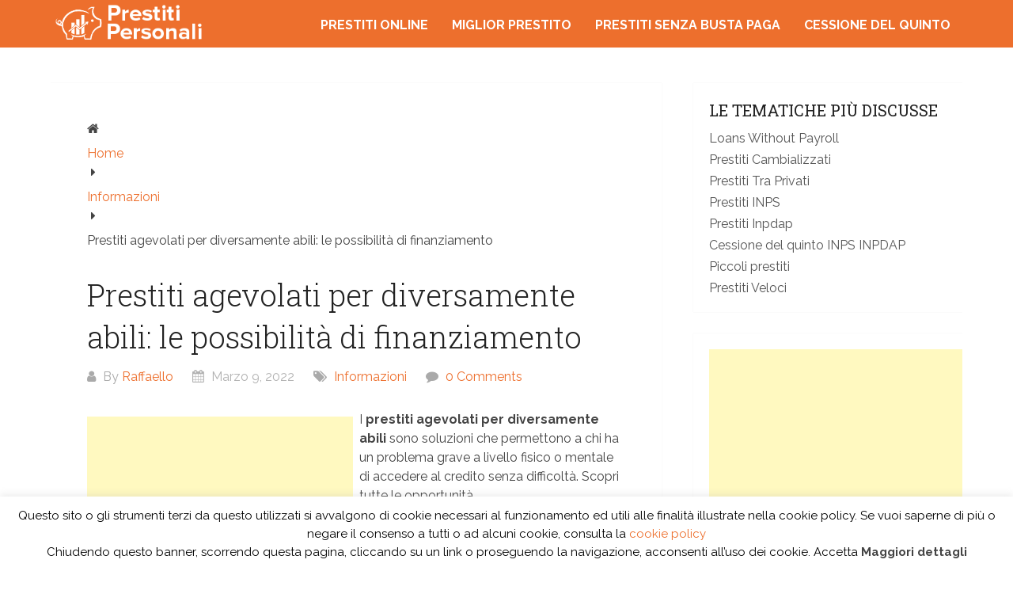

--- FILE ---
content_type: text/html; charset=UTF-8
request_url: https://www.prestitipersonali.com/prestiti-agevolati-per-diversamente-abili.html
body_size: 17903
content:
<!DOCTYPE html><html lang="it-IT"><head itemscope itemtype="http://schema.org/WebSite">  <script defer src="[data-uri]"></script> <meta charset="UTF-8"><meta name="viewport" content="width=device-width, initial-scale=1"><link rel="profile" href="https://gmpg.org/xfn/11"><link rel="pingback" href="https://www.prestitipersonali.com/xmlrpc.php"><meta name='robots' content='index, follow, max-image-preview:large, max-snippet:-1, max-video-preview:-1' /> <style id="aoatfcss" media="all">html{font-family:sans-serif;-webkit-text-size-adjust:100%;-ms-text-size-adjust:100%}body{margin:0;overflow-x:hidden;font-family:'Raleway';font-weight:normal;font-size:16px;line-height:1.5;color:#444}*,*:before,*:after{padding:0;margin:0}a{background-color:transparent}strong{font-weight:bold}h1{font-size:2em}img{border:0}input{color:inherit;font:inherit;margin:0}input{margin:0}:focus{outline:0}h1,h3{font-weight:normal;margin-bottom:12px;color:#444;font-family:'Roboto Slab',sans-serif}h1{font-size:28px;line-height:1.4}h3{font-size:22px;line-height:1.4}p{margin-bottom:1.5em}html{box-sizing:border-box}*,*:before,*:after{box-sizing:inherit}body{background:#eee}ul{margin:0;padding:0}ul{list-style:disc}img{height:auto;max-width:100%}@font-face{font-family:'schema-lite';src:url(//www.prestitipersonali.com/wp-content/themes/schema-lite-child/fonts/schema-lite.eot);src:url(//www.prestitipersonali.com/wp-content/themes/schema-lite-child/fonts/schema-lite.eot#iefix) format('embedded-opentype'),url(//www.prestitipersonali.com/wp-content/themes/schema-lite-child/fonts/schema-lite.woff2) format('woff2'),url(//www.prestitipersonali.com/wp-content/themes/schema-lite-child/fonts/schema-lite.woff) format('woff'),url(//www.prestitipersonali.com/wp-content/themes/schema-lite-child/fonts/schema-lite.ttf) format('truetype'),url(//www.prestitipersonali.com/wp-content/themes/schema-lite-child/fonts/schema-lite.svg) format('svg');font-weight:normal;font-style:normal}.main-container{width:100%;margin:0 auto;max-width:100%;clear:both}#page,.container{max-width:1152px;min-width:240px;overflow:visible;margin:0 auto;position:relative}#page{padding-top:45px;min-height:100px;float:none;clear:both;overflow:hidden}#site-header{position:relative;float:left;width:100%;z-index:99;padding:0;background:#222}.site-branding{position:relative;float:left;margin:0 auto;overflow:hidden;padding:22px 0 21px}#logo a{color:#fff;display:block}a#pull{display:none}.top-navigation{background:#fff}.top-navigation #navigation{float:right}.primary-navigation{display:block;float:right;max-width:100%;margin:0}#navigation ul{list-style-type:none}#navigation a{text-align:left;text-decoration:none;padding:25px;font-family:'Raleway';font-weight:700;font-size:16px;color:#fff;text-transform:uppercase;display:block}#navigation ul li{float:left;position:relative}.article{width:67.015%;padding:3.994%;float:left;margin-bottom:30px;background:#fff;box-shadow:0px 0px 1px 0px rgba(50,50,50,0.1)}#content_box{float:left;width:100%}.post{float:left;width:100%}.post-single-content{float:left;width:100%;margin-bottom:30px}.title{font-family:'Roboto Slab';font-weight:300;font-size:38px;color:#222}article header{float:left;width:100%}.single_post header{margin-bottom:10px}p{margin-bottom:20px}a{text-decoration:none;color:#0274be}a:link,a:visited{text-decoration:none}#searchform{padding:3% 0;float:left;clear:both;width:100%}#searchform fieldset{float:left;border:0}#searchform input[type="submit"]{padding:9px 0;float:right;border:0;width:100%;height:48px;text-align:center;padding-top:10px;color:#fff;background:rgba(0,0,0,0);border:0;margin-top:10px;border-radius:3px;font-size:14px}#s{width:100%;background-color:#fff;float:left;padding:15px 0;text-indent:10px;color:#999;border:1px solid #DDD;border-radius:3px;box-shadow:1px 1px 3px #EEE inset;box-sizing:border-box;font-size:inherit}.sidebar #searchform,#sidebars fieldset{width:100%}.screen-reader-text{clip:rect(1px,1px,1px,1px);position:absolute!important;height:1px;width:1px;overflow:hidden}.clear:before,.clear:after,#site-header:before,#site-header:after{content:"";display:table;table-layout:fixed}.clear:after,#site-header:after{clear:both}.clear{clear:both}.widget{margin:0 0 1.5em}.article ul{margin:1.5em 0 1.571em 1.9em;list-style-type:square;padding:0}.article ul li{margin-bottom:5px}.sidebar.c-4-12{line-height:20px;float:right;width:29.5%;max-width:340px}.sidebar.c-4-12 a{color:#555}.widget{margin-bottom:20px;overflow:hidden}#sidebars .widget.widget_search{background:#222}#sidebars .widget.widget_search h3{color:#fff}#sidebars .widget{margin-bottom:27px;float:left;clear:both;width:100%;background:#fff;padding:20px;box-sizing:border-box;box-shadow:0px 0px 1px 0px rgba(50,50,50,0.1)}.widget li{list-style-type:square;margin-left:17px;margin-bottom:7px}.widget h3{font-family:'Roboto Slab';font-weight:normal;font-size:20px;color:#222;text-transform:uppercase}input{padding:8px 12px;font-size:12px;color:#5E656D}iframe{max-width:100%}@media screen and (max-width:1100px){#page,.container{max-width:96%}}@media screen and (max-width:865px){.site-branding{padding:0;text-align:center;float:none;margin:20px auto}.primary-navigation{width:100%}#navigation{width:100%;border:none;display:none}#navigation .menu a{background:rgba(0,0,0,0)!important;margin-left:0}#navigation .menu{display:block!important;background:transparent;float:left}#navigation{height:auto}#navigation li{width:100%!important;float:left;position:relative}#navigation ul li:after{display:none}#navigation ul li:before{display:none}#navigation li a{border-bottom:1px solid rgba(255,255,255,0.15)!important;width:100%!important;box-sizing:border-box}#navigation a{text-align:left;width:100%}a#pull{display:block;width:100%;background:#1D2933;color:#fff;padding:10px 0;text-indent:2%;text-align:left;text-transform:uppercase;font-size:14px;position:relative}a#pull:after{content:'\f0c9';display:inline-block;position:absolute;right:2%;top:10px;font-family:"schema-lite";-webkit-font-smoothing:antialiased;-moz-osx-font-smoothing:grayscale}.main-container{position:relative;left:0}#navigation.mobile-menu-wrapper{display:block;position:fixed;top:0;left:-300px;width:300px;z-index:9999;height:100%;border-right:1px solid rgba(0,0,0,0.15);overflow:auto;-webkit-backface-visibility:hidden;background:#1D2933}#navigation ul li{width:100%}#navigation ul li a{padding:10px 20px;width:100%;border:none;min-height:auto;border-right:0}#navigation>ul li:first-child a{border-left:none!important}.title{font-size:28px}}@media screen and (max-width:720px){.article{width:100%;margin-left:auto;margin-right:auto}.sidebar.c-4-12{width:100%;float:none!important;margin-left:auto;margin-right:auto;overflow:hidden}.sidebar.c-4-12 .sidebar_list{margin-top:30px}#page{padding-top:25px}}@media screen and (max-width:640px){.title{font-size:24px}}#site-header,#navigation.mobile-menu-wrapper{background-image:url('')}.single_post a,a{color:#ed6f2d}#searchform input[type='submit'],#searchform input[type='submit']{background-color:#ed6f2d}#navigation a{color:#fff}body.custom-background{background-color:#f8f8f8}#site-header{background:#ED6F2D!important;padding-top:5px}#navigation a{padding:15px;font-size:1em}.site-branding{padding:0px}#logo img{width:200px}@media only screen and (max-width:640px){.site-branding{margin:5px 0px 5px 0px}#page{padding-top:120px}#site-header{position:fixed;top:0;width:100%}}</style><noscript id="aonoscrcss"></noscript><title>Prestiti Agevolati per Diversamente Abili: le Possibilità di Finanziamento</title><meta name="description" content="I prestiti agevolati per diversamente abili sono soluzioni che permettono di accedere al credito senza difficoltà. Scopri tutte le opportunità." /><link rel="canonical" href="https://www.prestitipersonali.com/prestiti-agevolati-per-diversamente-abili.html" /><meta name="twitter:label1" content="Scritto da" /><meta name="twitter:data1" content="Raffaello" /><meta name="twitter:label2" content="Tempo di lettura stimato" /><meta name="twitter:data2" content="2 minuti" /> <script type="application/ld+json" class="yoast-schema-graph">{"@context":"https://schema.org","@graph":[{"@type":"Article","@id":"https://www.prestitipersonali.com/prestiti-agevolati-per-diversamente-abili.html#article","isPartOf":{"@id":"https://www.prestitipersonali.com/prestiti-agevolati-per-diversamente-abili.html"},"author":{"name":"Raffaello","@id":"https://www.prestitipersonali.com/#/schema/person/9952dd21576d3ff0d8561fd1e7610cfd"},"headline":"Prestiti agevolati per diversamente abili: le possibilità di finanziamento","datePublished":"2022-03-09T18:28:04+00:00","dateModified":"2022-06-13T09:06:40+00:00","mainEntityOfPage":{"@id":"https://www.prestitipersonali.com/prestiti-agevolati-per-diversamente-abili.html"},"wordCount":463,"commentCount":0,"publisher":{"@id":"https://www.prestitipersonali.com/#organization"},"image":{"@id":"https://www.prestitipersonali.com/prestiti-agevolati-per-diversamente-abili.html#primaryimage"},"thumbnailUrl":"https://www.prestitipersonali.com/wp-content/uploads/2022/03/disabilità.png","keywords":["Prestiti Pensionati"],"articleSection":["Informazioni"],"inLanguage":"it-IT","potentialAction":[{"@type":"CommentAction","name":"Comment","target":["https://www.prestitipersonali.com/prestiti-agevolati-per-diversamente-abili.html#respond"]}]},{"@type":"WebPage","@id":"https://www.prestitipersonali.com/prestiti-agevolati-per-diversamente-abili.html","url":"https://www.prestitipersonali.com/prestiti-agevolati-per-diversamente-abili.html","name":"Prestiti Agevolati per Diversamente Abili: le Possibilità di Finanziamento","isPartOf":{"@id":"https://www.prestitipersonali.com/#website"},"primaryImageOfPage":{"@id":"https://www.prestitipersonali.com/prestiti-agevolati-per-diversamente-abili.html#primaryimage"},"image":{"@id":"https://www.prestitipersonali.com/prestiti-agevolati-per-diversamente-abili.html#primaryimage"},"thumbnailUrl":"https://www.prestitipersonali.com/wp-content/uploads/2022/03/disabilità.png","datePublished":"2022-03-09T18:28:04+00:00","dateModified":"2022-06-13T09:06:40+00:00","description":"I prestiti agevolati per diversamente abili sono soluzioni che permettono di accedere al credito senza difficoltà. Scopri tutte le opportunità.","breadcrumb":{"@id":"https://www.prestitipersonali.com/prestiti-agevolati-per-diversamente-abili.html#breadcrumb"},"inLanguage":"it-IT","potentialAction":[{"@type":"ReadAction","target":["https://www.prestitipersonali.com/prestiti-agevolati-per-diversamente-abili.html"]}]},{"@type":"ImageObject","inLanguage":"it-IT","@id":"https://www.prestitipersonali.com/prestiti-agevolati-per-diversamente-abili.html#primaryimage","url":"https://www.prestitipersonali.com/wp-content/uploads/2022/03/disabilità.png","contentUrl":"https://www.prestitipersonali.com/wp-content/uploads/2022/03/disabilità.png","width":1125,"height":750,"caption":"prestiti agevolati per diversamente abili"},{"@type":"BreadcrumbList","@id":"https://www.prestitipersonali.com/prestiti-agevolati-per-diversamente-abili.html#breadcrumb","itemListElement":[{"@type":"ListItem","position":1,"name":"Prestiti Personali","item":"https://www.prestitipersonali.com/"},{"@type":"ListItem","position":2,"name":"Prestiti Pensionati","item":"https://www.prestitipersonali.com/prestiti-pensionati"},{"@type":"ListItem","position":3,"name":"Prestiti agevolati per diversamente abili: le possibilità di finanziamento"}]},{"@type":"WebSite","@id":"https://www.prestitipersonali.com/#website","url":"https://www.prestitipersonali.com/","name":"Prestiti Personali","description":"Prestiti Personali: Finanziamenti Online e Cessioni del Quinto","publisher":{"@id":"https://www.prestitipersonali.com/#organization"},"potentialAction":[{"@type":"SearchAction","target":{"@type":"EntryPoint","urlTemplate":"https://www.prestitipersonali.com/?s={search_term_string}"},"query-input":"required name=search_term_string"}],"inLanguage":"it-IT"},{"@type":"Organization","@id":"https://www.prestitipersonali.com/#organization","name":"Prestiti Personali","url":"https://www.prestitipersonali.com/","logo":{"@type":"ImageObject","inLanguage":"it-IT","@id":"https://www.prestitipersonali.com/#/schema/logo/image/","url":"https://www.prestitipersonali.com/wp-content/uploads/2022/04/prestitipersonali-2.png","contentUrl":"https://www.prestitipersonali.com/wp-content/uploads/2022/04/prestitipersonali-2.png","width":274,"height":66,"caption":"Prestiti Personali"},"image":{"@id":"https://www.prestitipersonali.com/#/schema/logo/image/"}},{"@type":"Person","@id":"https://www.prestitipersonali.com/#/schema/person/9952dd21576d3ff0d8561fd1e7610cfd","name":"Raffaello","image":{"@type":"ImageObject","inLanguage":"it-IT","@id":"https://www.prestitipersonali.com/#/schema/person/image/","url":"https://secure.gravatar.com/avatar/bf613da574ae716cd1b825882752e364?s=96&d=mm&r=g","contentUrl":"https://secure.gravatar.com/avatar/bf613da574ae716cd1b825882752e364?s=96&d=mm&r=g","caption":"Raffaello"}}]}</script> <link rel='dns-prefetch' href='//fonts.googleapis.com' /><link rel="alternate" type="application/rss+xml" title="Prestiti Personali &raquo; Feed" href="https://www.prestitipersonali.com/feed" /><link rel="alternate" type="application/rss+xml" title="Prestiti Personali &raquo; Feed dei commenti" href="https://www.prestitipersonali.com/comments/feed" /><link rel="alternate" type="application/rss+xml" title="Prestiti Personali &raquo; Prestiti agevolati per diversamente abili: le possibilità di finanziamento Feed dei commenti" href="https://www.prestitipersonali.com/prestiti-agevolati-per-diversamente-abili.html/feed" /> <script defer src="[data-uri]"></script> <style id='wp-emoji-styles-inline-css' type='text/css'>img.wp-smiley, img.emoji {
		display: inline !important;
		border: none !important;
		box-shadow: none !important;
		height: 1em !important;
		width: 1em !important;
		margin: 0 0.07em !important;
		vertical-align: -0.1em !important;
		background: none !important;
		padding: 0 !important;
	}</style><noscript><link rel='stylesheet' href='https://www.prestitipersonali.com/wp-includes/css/dist/block-library/style.min.css?ver=6.4.7' type='text/css' media='all' /></noscript><link rel='stylesheet' id='wp-block-library-css' href='https://www.prestitipersonali.com/wp-includes/css/dist/block-library/style.min.css?ver=6.4.7' type='text/css' media='print' onload="this.onload=null;this.media='all';" /><style id='wp-block-library-theme-inline-css' type='text/css'>.wp-block-audio figcaption{color:#555;font-size:13px;text-align:center}.is-dark-theme .wp-block-audio figcaption{color:hsla(0,0%,100%,.65)}.wp-block-audio{margin:0 0 1em}.wp-block-code{border:1px solid #ccc;border-radius:4px;font-family:Menlo,Consolas,monaco,monospace;padding:.8em 1em}.wp-block-embed figcaption{color:#555;font-size:13px;text-align:center}.is-dark-theme .wp-block-embed figcaption{color:hsla(0,0%,100%,.65)}.wp-block-embed{margin:0 0 1em}.blocks-gallery-caption{color:#555;font-size:13px;text-align:center}.is-dark-theme .blocks-gallery-caption{color:hsla(0,0%,100%,.65)}.wp-block-image figcaption{color:#555;font-size:13px;text-align:center}.is-dark-theme .wp-block-image figcaption{color:hsla(0,0%,100%,.65)}.wp-block-image{margin:0 0 1em}.wp-block-pullquote{border-bottom:4px solid;border-top:4px solid;color:currentColor;margin-bottom:1.75em}.wp-block-pullquote cite,.wp-block-pullquote footer,.wp-block-pullquote__citation{color:currentColor;font-size:.8125em;font-style:normal;text-transform:uppercase}.wp-block-quote{border-left:.25em solid;margin:0 0 1.75em;padding-left:1em}.wp-block-quote cite,.wp-block-quote footer{color:currentColor;font-size:.8125em;font-style:normal;position:relative}.wp-block-quote.has-text-align-right{border-left:none;border-right:.25em solid;padding-left:0;padding-right:1em}.wp-block-quote.has-text-align-center{border:none;padding-left:0}.wp-block-quote.is-large,.wp-block-quote.is-style-large,.wp-block-quote.is-style-plain{border:none}.wp-block-search .wp-block-search__label{font-weight:700}.wp-block-search__button{border:1px solid #ccc;padding:.375em .625em}:where(.wp-block-group.has-background){padding:1.25em 2.375em}.wp-block-separator.has-css-opacity{opacity:.4}.wp-block-separator{border:none;border-bottom:2px solid;margin-left:auto;margin-right:auto}.wp-block-separator.has-alpha-channel-opacity{opacity:1}.wp-block-separator:not(.is-style-wide):not(.is-style-dots){width:100px}.wp-block-separator.has-background:not(.is-style-dots){border-bottom:none;height:1px}.wp-block-separator.has-background:not(.is-style-wide):not(.is-style-dots){height:2px}.wp-block-table{margin:0 0 1em}.wp-block-table td,.wp-block-table th{word-break:normal}.wp-block-table figcaption{color:#555;font-size:13px;text-align:center}.is-dark-theme .wp-block-table figcaption{color:hsla(0,0%,100%,.65)}.wp-block-video figcaption{color:#555;font-size:13px;text-align:center}.is-dark-theme .wp-block-video figcaption{color:hsla(0,0%,100%,.65)}.wp-block-video{margin:0 0 1em}.wp-block-template-part.has-background{margin-bottom:0;margin-top:0;padding:1.25em 2.375em}</style><style id='classic-theme-styles-inline-css' type='text/css'>/*! This file is auto-generated */
.wp-block-button__link{color:#fff;background-color:#32373c;border-radius:9999px;box-shadow:none;text-decoration:none;padding:calc(.667em + 2px) calc(1.333em + 2px);font-size:1.125em}.wp-block-file__button{background:#32373c;color:#fff;text-decoration:none}</style><style id='global-styles-inline-css' type='text/css'>body{--wp--preset--color--black: #000000;--wp--preset--color--cyan-bluish-gray: #abb8c3;--wp--preset--color--white: #ffffff;--wp--preset--color--pale-pink: #f78da7;--wp--preset--color--vivid-red: #cf2e2e;--wp--preset--color--luminous-vivid-orange: #ff6900;--wp--preset--color--luminous-vivid-amber: #fcb900;--wp--preset--color--light-green-cyan: #7bdcb5;--wp--preset--color--vivid-green-cyan: #00d084;--wp--preset--color--pale-cyan-blue: #8ed1fc;--wp--preset--color--vivid-cyan-blue: #0693e3;--wp--preset--color--vivid-purple: #9b51e0;--wp--preset--gradient--vivid-cyan-blue-to-vivid-purple: linear-gradient(135deg,rgba(6,147,227,1) 0%,rgb(155,81,224) 100%);--wp--preset--gradient--light-green-cyan-to-vivid-green-cyan: linear-gradient(135deg,rgb(122,220,180) 0%,rgb(0,208,130) 100%);--wp--preset--gradient--luminous-vivid-amber-to-luminous-vivid-orange: linear-gradient(135deg,rgba(252,185,0,1) 0%,rgba(255,105,0,1) 100%);--wp--preset--gradient--luminous-vivid-orange-to-vivid-red: linear-gradient(135deg,rgba(255,105,0,1) 0%,rgb(207,46,46) 100%);--wp--preset--gradient--very-light-gray-to-cyan-bluish-gray: linear-gradient(135deg,rgb(238,238,238) 0%,rgb(169,184,195) 100%);--wp--preset--gradient--cool-to-warm-spectrum: linear-gradient(135deg,rgb(74,234,220) 0%,rgb(151,120,209) 20%,rgb(207,42,186) 40%,rgb(238,44,130) 60%,rgb(251,105,98) 80%,rgb(254,248,76) 100%);--wp--preset--gradient--blush-light-purple: linear-gradient(135deg,rgb(255,206,236) 0%,rgb(152,150,240) 100%);--wp--preset--gradient--blush-bordeaux: linear-gradient(135deg,rgb(254,205,165) 0%,rgb(254,45,45) 50%,rgb(107,0,62) 100%);--wp--preset--gradient--luminous-dusk: linear-gradient(135deg,rgb(255,203,112) 0%,rgb(199,81,192) 50%,rgb(65,88,208) 100%);--wp--preset--gradient--pale-ocean: linear-gradient(135deg,rgb(255,245,203) 0%,rgb(182,227,212) 50%,rgb(51,167,181) 100%);--wp--preset--gradient--electric-grass: linear-gradient(135deg,rgb(202,248,128) 0%,rgb(113,206,126) 100%);--wp--preset--gradient--midnight: linear-gradient(135deg,rgb(2,3,129) 0%,rgb(40,116,252) 100%);--wp--preset--font-size--small: 13px;--wp--preset--font-size--medium: 20px;--wp--preset--font-size--large: 36px;--wp--preset--font-size--x-large: 42px;--wp--preset--spacing--20: 0.44rem;--wp--preset--spacing--30: 0.67rem;--wp--preset--spacing--40: 1rem;--wp--preset--spacing--50: 1.5rem;--wp--preset--spacing--60: 2.25rem;--wp--preset--spacing--70: 3.38rem;--wp--preset--spacing--80: 5.06rem;--wp--preset--shadow--natural: 6px 6px 9px rgba(0, 0, 0, 0.2);--wp--preset--shadow--deep: 12px 12px 50px rgba(0, 0, 0, 0.4);--wp--preset--shadow--sharp: 6px 6px 0px rgba(0, 0, 0, 0.2);--wp--preset--shadow--outlined: 6px 6px 0px -3px rgba(255, 255, 255, 1), 6px 6px rgba(0, 0, 0, 1);--wp--preset--shadow--crisp: 6px 6px 0px rgba(0, 0, 0, 1);}:where(.is-layout-flex){gap: 0.5em;}:where(.is-layout-grid){gap: 0.5em;}body .is-layout-flow > .alignleft{float: left;margin-inline-start: 0;margin-inline-end: 2em;}body .is-layout-flow > .alignright{float: right;margin-inline-start: 2em;margin-inline-end: 0;}body .is-layout-flow > .aligncenter{margin-left: auto !important;margin-right: auto !important;}body .is-layout-constrained > .alignleft{float: left;margin-inline-start: 0;margin-inline-end: 2em;}body .is-layout-constrained > .alignright{float: right;margin-inline-start: 2em;margin-inline-end: 0;}body .is-layout-constrained > .aligncenter{margin-left: auto !important;margin-right: auto !important;}body .is-layout-constrained > :where(:not(.alignleft):not(.alignright):not(.alignfull)){max-width: var(--wp--style--global--content-size);margin-left: auto !important;margin-right: auto !important;}body .is-layout-constrained > .alignwide{max-width: var(--wp--style--global--wide-size);}body .is-layout-flex{display: flex;}body .is-layout-flex{flex-wrap: wrap;align-items: center;}body .is-layout-flex > *{margin: 0;}body .is-layout-grid{display: grid;}body .is-layout-grid > *{margin: 0;}:where(.wp-block-columns.is-layout-flex){gap: 2em;}:where(.wp-block-columns.is-layout-grid){gap: 2em;}:where(.wp-block-post-template.is-layout-flex){gap: 1.25em;}:where(.wp-block-post-template.is-layout-grid){gap: 1.25em;}.has-black-color{color: var(--wp--preset--color--black) !important;}.has-cyan-bluish-gray-color{color: var(--wp--preset--color--cyan-bluish-gray) !important;}.has-white-color{color: var(--wp--preset--color--white) !important;}.has-pale-pink-color{color: var(--wp--preset--color--pale-pink) !important;}.has-vivid-red-color{color: var(--wp--preset--color--vivid-red) !important;}.has-luminous-vivid-orange-color{color: var(--wp--preset--color--luminous-vivid-orange) !important;}.has-luminous-vivid-amber-color{color: var(--wp--preset--color--luminous-vivid-amber) !important;}.has-light-green-cyan-color{color: var(--wp--preset--color--light-green-cyan) !important;}.has-vivid-green-cyan-color{color: var(--wp--preset--color--vivid-green-cyan) !important;}.has-pale-cyan-blue-color{color: var(--wp--preset--color--pale-cyan-blue) !important;}.has-vivid-cyan-blue-color{color: var(--wp--preset--color--vivid-cyan-blue) !important;}.has-vivid-purple-color{color: var(--wp--preset--color--vivid-purple) !important;}.has-black-background-color{background-color: var(--wp--preset--color--black) !important;}.has-cyan-bluish-gray-background-color{background-color: var(--wp--preset--color--cyan-bluish-gray) !important;}.has-white-background-color{background-color: var(--wp--preset--color--white) !important;}.has-pale-pink-background-color{background-color: var(--wp--preset--color--pale-pink) !important;}.has-vivid-red-background-color{background-color: var(--wp--preset--color--vivid-red) !important;}.has-luminous-vivid-orange-background-color{background-color: var(--wp--preset--color--luminous-vivid-orange) !important;}.has-luminous-vivid-amber-background-color{background-color: var(--wp--preset--color--luminous-vivid-amber) !important;}.has-light-green-cyan-background-color{background-color: var(--wp--preset--color--light-green-cyan) !important;}.has-vivid-green-cyan-background-color{background-color: var(--wp--preset--color--vivid-green-cyan) !important;}.has-pale-cyan-blue-background-color{background-color: var(--wp--preset--color--pale-cyan-blue) !important;}.has-vivid-cyan-blue-background-color{background-color: var(--wp--preset--color--vivid-cyan-blue) !important;}.has-vivid-purple-background-color{background-color: var(--wp--preset--color--vivid-purple) !important;}.has-black-border-color{border-color: var(--wp--preset--color--black) !important;}.has-cyan-bluish-gray-border-color{border-color: var(--wp--preset--color--cyan-bluish-gray) !important;}.has-white-border-color{border-color: var(--wp--preset--color--white) !important;}.has-pale-pink-border-color{border-color: var(--wp--preset--color--pale-pink) !important;}.has-vivid-red-border-color{border-color: var(--wp--preset--color--vivid-red) !important;}.has-luminous-vivid-orange-border-color{border-color: var(--wp--preset--color--luminous-vivid-orange) !important;}.has-luminous-vivid-amber-border-color{border-color: var(--wp--preset--color--luminous-vivid-amber) !important;}.has-light-green-cyan-border-color{border-color: var(--wp--preset--color--light-green-cyan) !important;}.has-vivid-green-cyan-border-color{border-color: var(--wp--preset--color--vivid-green-cyan) !important;}.has-pale-cyan-blue-border-color{border-color: var(--wp--preset--color--pale-cyan-blue) !important;}.has-vivid-cyan-blue-border-color{border-color: var(--wp--preset--color--vivid-cyan-blue) !important;}.has-vivid-purple-border-color{border-color: var(--wp--preset--color--vivid-purple) !important;}.has-vivid-cyan-blue-to-vivid-purple-gradient-background{background: var(--wp--preset--gradient--vivid-cyan-blue-to-vivid-purple) !important;}.has-light-green-cyan-to-vivid-green-cyan-gradient-background{background: var(--wp--preset--gradient--light-green-cyan-to-vivid-green-cyan) !important;}.has-luminous-vivid-amber-to-luminous-vivid-orange-gradient-background{background: var(--wp--preset--gradient--luminous-vivid-amber-to-luminous-vivid-orange) !important;}.has-luminous-vivid-orange-to-vivid-red-gradient-background{background: var(--wp--preset--gradient--luminous-vivid-orange-to-vivid-red) !important;}.has-very-light-gray-to-cyan-bluish-gray-gradient-background{background: var(--wp--preset--gradient--very-light-gray-to-cyan-bluish-gray) !important;}.has-cool-to-warm-spectrum-gradient-background{background: var(--wp--preset--gradient--cool-to-warm-spectrum) !important;}.has-blush-light-purple-gradient-background{background: var(--wp--preset--gradient--blush-light-purple) !important;}.has-blush-bordeaux-gradient-background{background: var(--wp--preset--gradient--blush-bordeaux) !important;}.has-luminous-dusk-gradient-background{background: var(--wp--preset--gradient--luminous-dusk) !important;}.has-pale-ocean-gradient-background{background: var(--wp--preset--gradient--pale-ocean) !important;}.has-electric-grass-gradient-background{background: var(--wp--preset--gradient--electric-grass) !important;}.has-midnight-gradient-background{background: var(--wp--preset--gradient--midnight) !important;}.has-small-font-size{font-size: var(--wp--preset--font-size--small) !important;}.has-medium-font-size{font-size: var(--wp--preset--font-size--medium) !important;}.has-large-font-size{font-size: var(--wp--preset--font-size--large) !important;}.has-x-large-font-size{font-size: var(--wp--preset--font-size--x-large) !important;}
.wp-block-navigation a:where(:not(.wp-element-button)){color: inherit;}
:where(.wp-block-post-template.is-layout-flex){gap: 1.25em;}:where(.wp-block-post-template.is-layout-grid){gap: 1.25em;}
:where(.wp-block-columns.is-layout-flex){gap: 2em;}:where(.wp-block-columns.is-layout-grid){gap: 2em;}
.wp-block-pullquote{font-size: 1.5em;line-height: 1.6;}</style><noscript><link rel='stylesheet' href='https://www.prestitipersonali.com/wp-content/cache/autoptimize/css/autoptimize_single_3fd2afa98866679439097f4ab102fe0a.css?ver=5.9' type='text/css' media='all' /></noscript><link rel='stylesheet' id='contact-form-7-css' href='https://www.prestitipersonali.com/wp-content/cache/autoptimize/css/autoptimize_single_3fd2afa98866679439097f4ab102fe0a.css?ver=5.9' type='text/css' media='print' onload="this.onload=null;this.media='all';" /> <noscript><link rel='stylesheet' href='https://www.prestitipersonali.com/wp-content/cache/autoptimize/css/autoptimize_single_20e8490fab0dcf7557a5c8b54494db6f.css?ver=3.2.0' type='text/css' media='all' /></noscript><link rel='stylesheet' id='cookie-law-info-css' href='https://www.prestitipersonali.com/wp-content/cache/autoptimize/css/autoptimize_single_20e8490fab0dcf7557a5c8b54494db6f.css?ver=3.2.0' type='text/css' media='print' onload="this.onload=null;this.media='all';" /> <noscript><link rel='stylesheet' href='https://www.prestitipersonali.com/wp-content/cache/autoptimize/css/autoptimize_single_359aca8a88b2331aa34ac505acad9911.css?ver=3.2.0' type='text/css' media='all' /></noscript><link rel='stylesheet' id='cookie-law-info-gdpr-css' href='https://www.prestitipersonali.com/wp-content/cache/autoptimize/css/autoptimize_single_359aca8a88b2331aa34ac505acad9911.css?ver=3.2.0' type='text/css' media='print' onload="this.onload=null;this.media='all';" /> <noscript><link rel='stylesheet' href='https://www.prestitipersonali.com/wp-content/cache/autoptimize/css/autoptimize_single_91d99dd9c5f0093b816505a043bc6291.css?ver=6.4.7' type='text/css' media='all' /></noscript><link rel='stylesheet' id='schema-lite-style-css' href='https://www.prestitipersonali.com/wp-content/cache/autoptimize/css/autoptimize_single_91d99dd9c5f0093b816505a043bc6291.css?ver=6.4.7' type='text/css' media='print' onload="this.onload=null;this.media='all';" /><style id='schema-lite-style-inline-css' type='text/css'>#site-header, #navigation.mobile-menu-wrapper { background-image: url(''); }
		.primary-navigation #navigation li:hover > a, #tabber .inside li .meta b,footer .widget li a:hover,.fn a,.reply a,#tabber .inside li div.info .entry-title a:hover, #navigation ul ul a:hover,.single_post a:not(.wp-block-button__link), a:hover, .sidebar.c-4-12 .textwidget a, #site-footer .textwidget a, #commentform a, #tabber .inside li a, .copyrights a:hover, a, .sidebar.c-4-12 a:hover, .top a:hover, footer .tagcloud a:hover, .title a, .related-posts .post:hover .title { color: #ed6f2d; }

		#navigation ul li.current-menu-item a { color: #ed6f2d!important; }

		.nav-previous a:hover, .nav-next a:hover, #commentform input#submit, #searchform input[type='submit'], .home_menu_item, .currenttext, .pagination a:hover, .mts-subscribe input[type='submit'], .pagination .current, .woocommerce nav.woocommerce-pagination ul li a:focus, .woocommerce nav.woocommerce-pagination ul li a:hover, .woocommerce nav.woocommerce-pagination ul li span.current, .woocommerce-product-search input[type='submit'], .woocommerce a.button, .woocommerce-page a.button, .woocommerce button.button, .woocommerce-page button.button, .woocommerce input.button, .woocommerce-page input.button, .woocommerce #respond input#submit, .woocommerce-page #respond input#submit, .woocommerce #content input.button, .woocommerce-page #content input.button, .featured-thumbnail .latestPost-review-wrapper.wp-review-show-total, .tagcloud a, .woocommerce nav.woocommerce-pagination ul li span.current, .woocommerce-page nav.woocommerce-pagination ul li span.current, .woocommerce #content nav.woocommerce-pagination ul li span.current, .woocommerce-page #content nav.woocommerce-pagination ul li span.current, .woocommerce nav.woocommerce-pagination ul li a:hover, .woocommerce-page nav.woocommerce-pagination ul li a:hover, .woocommerce #content nav.woocommerce-pagination ul li a:hover, .woocommerce-page #content nav.woocommerce-pagination ul li a:hover, #searchform input[type='submit'], .woocommerce-product-search input[type='submit'] { background-color: #ed6f2d; }

		.woocommerce nav.woocommerce-pagination ul li span.current, .woocommerce-page nav.woocommerce-pagination ul li span.current, .woocommerce #content nav.woocommerce-pagination ul li span.current, .woocommerce-page #content nav.woocommerce-pagination ul li span.current, .woocommerce nav.woocommerce-pagination ul li a:hover, .woocommerce-page nav.woocommerce-pagination ul li a:hover, .woocommerce #content nav.woocommerce-pagination ul li a:hover, .woocommerce-page #content nav.woocommerce-pagination ul li a:hover, .woocommerce nav.woocommerce-pagination ul li a:focus, .woocommerce-page nav.woocommerce-pagination ul li a:focus, .woocommerce #content nav.woocommerce-pagination ul li a:focus, .woocommerce-page #content nav.woocommerce-pagination ul li a:focus, .pagination .current, .tagcloud a { border-color: #ed6f2d; }
		.corner { border-color: transparent transparent #ed6f2d transparent;}

		footer, #commentform input#submit:hover, .featured-thumbnail .latestPost-review-wrapper { background-color: #222222; }</style><noscript><link rel='stylesheet' href='https://fonts.googleapis.com/css?family=Roboto%20Slab%3A300%2C400%7CRaleway%3A400%2C500%2C700&#038;subset=latin-ext' type='text/css' media='all' /></noscript><link rel='stylesheet' id='schema-lite-fonts-css' href='https://fonts.googleapis.com/css?family=Roboto%20Slab%3A300%2C400%7CRaleway%3A400%2C500%2C700&#038;subset=latin-ext' type='text/css' media='print' onload="this.onload=null;this.media='all';" /> <script type="text/javascript" src="https://www.prestitipersonali.com/wp-includes/js/jquery/jquery.min.js?ver=3.7.1" id="jquery-core-js"></script> <script defer type="text/javascript" src="https://www.prestitipersonali.com/wp-includes/js/jquery/jquery-migrate.min.js?ver=3.4.1" id="jquery-migrate-js"></script> <script defer id="cookie-law-info-js-extra" src="[data-uri]"></script> <script defer type="text/javascript" src="https://www.prestitipersonali.com/wp-content/cache/autoptimize/js/autoptimize_single_dffa195b546cf1dfd52f2206955eb892.js?ver=3.2.0" id="cookie-law-info-js"></script> <script defer type="text/javascript" src="https://www.prestitipersonali.com/wp-content/cache/autoptimize/js/autoptimize_single_8f105d1f44ba37cf8219b096aa18e76d.js?ver=6.4.7" id="schema-lite-customscripts-js"></script> <link rel="https://api.w.org/" href="https://www.prestitipersonali.com/wp-json/" /><link rel="alternate" type="application/json" href="https://www.prestitipersonali.com/wp-json/wp/v2/posts/10967" /><link rel="EditURI" type="application/rsd+xml" title="RSD" href="https://www.prestitipersonali.com/xmlrpc.php?rsd" /><meta name="generator" content="WordPress 6.4.7" /><link rel='shortlink' href='https://www.prestitipersonali.com/?p=10967' /><link rel="alternate" type="application/json+oembed" href="https://www.prestitipersonali.com/wp-json/oembed/1.0/embed?url=https%3A%2F%2Fwww.prestitipersonali.com%2Fprestiti-agevolati-per-diversamente-abili.html" /><link rel="alternate" type="text/xml+oembed" href="https://www.prestitipersonali.com/wp-json/oembed/1.0/embed?url=https%3A%2F%2Fwww.prestitipersonali.com%2Fprestiti-agevolati-per-diversamente-abili.html&#038;format=xml" /> <script defer src="[data-uri]"></script> <style type="text/css">.site-title a,
			.site-description, #navigation a {
				color: #ffffff;
			}</style><style type="text/css" id="custom-background-css">body.custom-background { background-color: #ffffff; }</style><link rel="icon" href="https://www.prestitipersonali.com/wp-content/uploads/2016/06/cropped-aaa-1-50x50.png" sizes="32x32" /><link rel="icon" href="https://www.prestitipersonali.com/wp-content/uploads/2016/06/cropped-aaa-1-200x200.png" sizes="192x192" /><link rel="apple-touch-icon" href="https://www.prestitipersonali.com/wp-content/uploads/2016/06/cropped-aaa-1-200x200.png" /><meta name="msapplication-TileImage" content="https://www.prestitipersonali.com/wp-content/uploads/2016/06/cropped-aaa-1-300x300.png" /><style type="text/css" id="wp-custom-css">#site-header{background:#ED6F2D!important;padding-top:5px;}
#navigation a{padding:15px; font-size:1em;}
.site-branding{padding:0px;}
h2.title{font-size:24px; display:inline; }
h2.title a{color:#333333;}
span.posted-on.entry-date{color:#b2b2b2}
article.post.excerpt{margin-bottom:15px;}
.latest-category-post-box{background-color:#f0f0f0;float:left; padding:15px;}
.notizie-in-evidenza{color:#333; margin-bottom:20px !important; float:left;}
#logo img{width:200px;}
@media only screen and (max-width: 640px) {
    .site-branding {
       margin:5px 0px 5px 0px;
    }
	#page{padding-top:120px;}	
	#site-header{
		position:fixed;
    top: 0;
    transition: top 0.2s ease-in-out;
		width:100%;
	}
.nav-up {
    top: -200px;
}
}</style></head><body class="post-template-default single single-post postid-10967 single-format-standard custom-background wp-custom-logo wp-embed-responsive group-blog" itemscope itemtype="http://schema.org/WebPage"> <noscript><iframe src="https://www.googletagmanager.com/ns.html?id=GTM-KL773RZ"
height="0" width="0" style="display:none;visibility:hidden"></iframe></noscript><div class="main-container"> <a class="skip-link screen-reader-text" href="#content">Skip to content</a><div class="top-navigation"><div class="container clear"><nav id="navigation" class="top-navigation" role="navigation" itemscope itemtype="http://schema.org/SiteNavigationElement"></nav></div></div><header class="nav-down" id="site-header" role="banner" itemscope itemtype="http://schema.org/WPHeader"><div class="container clear"><div class="site-branding"><div id="logo" class="image-logo" itemprop="headline"> <a href="https://www.prestitipersonali.com/" class="custom-logo-link" rel="home"><img width="274" height="66" src="https://www.prestitipersonali.com/wp-content/uploads/2022/04/prestitipersonali-2.png" class="custom-logo" alt="Prestiti Personali" decoding="async" /></a></div></div><div class="primary-navigation" itemscope itemtype="http://schema.org/SiteNavigationElement"> <a href="#" id="pull" class="toggle-mobile-menu">Menu</a><nav id="navigation" class="primary-navigation mobile-menu-wrapper" role="navigation"><ul id="menu-topmenu" class="menu clearfix"><li id="menu-item-12805" class="menu-item menu-item-type-taxonomy menu-item-object-category menu-item-12805"><a title="Prestiti Online" href="https://www.prestitipersonali.com/prestiti-online">Prestiti online</a></li><li id="menu-item-13081" class="menu-item menu-item-type-taxonomy menu-item-object-post_tag menu-item-13081"><a title="Miglior prestito personale 2022" href="https://www.prestitipersonali.com/miglior-prestito-personale">Miglior prestito</a></li><li id="menu-item-12888" class="menu-item menu-item-type-taxonomy menu-item-object-post_tag menu-item-12888"><a title="Prestiti senza busta paga" href="https://www.prestitipersonali.com/prestiti-senza-busta-paga">Prestiti senza busta paga</a></li><li id="menu-item-12882" class="menu-item menu-item-type-taxonomy menu-item-object-category menu-item-12882"><a title="Cessione Del Quinto" href="https://www.prestitipersonali.com/prestiti-online/cessione-del-quinto">Cessione del quinto</a></li></ul></nav></div></div></header><div id="page" class="single"><div class="content"><article class="article"><div id="post-10967" class="post post-10967 type-post status-publish format-standard has-post-thumbnail hentry category-info tag-prestiti-pensionati"><div class="single_post"><div class="breadcrumb" xmlns:v="http://rdf.data-vocabulary.org/#"><div class="breadcrumb" itemscope itemtype="https://schema.org/BreadcrumbList"><span class="home"><i class="schema-lite-icon icon-home"></i></span><div itemprop="itemListElement" itemscope
 itemtype="https://schema.org/ListItem" class="root"><a href="https://www.prestitipersonali.com" itemprop="item"><span itemprop="name">Home</span><meta itemprop="position" content="1" /></a></div><span><i class="schema-lite-icon icon-right-dir"></i></span><div itemprop="itemListElement" itemscope
 itemtype="https://schema.org/ListItem"><a href="https://www.prestitipersonali.com/info" itemprop="item"><span itemprop="name">Informazioni</span><meta itemprop="position" content="2" /></a></div><span><i class="schema-lite-icon icon-right-dir"></i></span><div itemprop="itemListElement" itemscope itemtype="https://schema.org/ListItem"><span itemprop="name">Prestiti agevolati per diversamente abili: le possibilità di finanziamento</span><meta itemprop="position" content="3" /></div></div></div><header><h1 class="title single-title">Prestiti agevolati per diversamente abili: le possibilità di finanziamento</h1><div class="post-info"> <span class="theauthor"><i class="schema-lite-icon icon-user"></i> By <a href="https://www.prestitipersonali.com/author/iacopo" title="Articoli scritti da Raffaello" rel="author">Raffaello</a></span> <span class="posted-on entry-date date updated"><i class="schema-lite-icon icon-calendar"></i> Marzo 9, 2022</span> <span class="featured-cat"><i class="schema-lite-icon icon-tags"></i> <a href="https://www.prestitipersonali.com/info" rel="category tag">Informazioni</a></span> <span class="thecomment"><i class="schema-lite-icon icon-comment"></i> <a href="https://www.prestitipersonali.com/prestiti-agevolati-per-diversamente-abili.html#respond">0 Comments</a></span></div></header><div id="content" class="post-single-content box mark-links"><div class='code-block code-block-1' style='margin: 8px 8px 8px 0; float: left;'> <script async src="//pagead2.googlesyndication.com/pagead/js/adsbygoogle.js"></script>  <ins class="adsbygoogle"
 style="display:inline-block;width:336px;height:280px"
 data-ad-client="ca-pub-9742633916896350"
 data-ad-slot="8243384440"></ins> <script>(adsbygoogle = window.adsbygoogle || []).push({});</script></div><p>I <strong>prestiti agevolati per diversamente abili</strong> sono soluzioni che permettono a chi ha un problema grave a livello fisico o mentale di accedere al credito senza difficoltà. Scopri tutte le opportunità.</p><h2>Prestiti per disabili: le soluzioni principali del 2022</h2><p>Quando si parla di <strong>prestiti agevolati per diversamente abili</strong> è bene cominciare dalle soluzioni che non necessitano per forza della busta paga. In primo piano troviamo i <strong><a data-ail="10967" target="_self"  href="https://www.prestitipersonali.com/prestiti-cambializzati" title="prestiti cambializzati">prestiti cambializzati</a></strong>. Come dice il nome stesso, si tratta di prodotti che si basano sul rimborso di cambiali. Le cambiali sono titoli esecutivi che fungono da promesse di pagamento.</p><p>Sono caratterizzate da valore forzoso. Ciò significa che, qualora il cliente dovesse rivelarsi insolvente, la realtà che ha emesso le cambiali ha la facoltà di rivalersi in maniera immediata sui suoi beni.</p><h2>Come si richiede un <a data-ail="10967" target="_self"  href="https://www.prestitipersonali.com/prestiti-cambializzati" title="prestiti cambializzati">prestito cambializzato</a></h2><p>Il <strong>finanziamento cambializzato</strong>, soluzione molto utile nell’ambito dei prestiti agevolati per diversamente abili, si richiede facendo riferimento a specifiche garanzie. Quali di preciso? Se la richiesta arriva da chi ha un lavoro da dipendente vale il vincolo del TFR.</p><p>Per i liberi professionisti e per chi è temporaneamente inoccupato, invece, è necessaria la presentazione di una polizza vita attiva da almeno due anni. Il tasso è fisso per tutta la durata del rimborso e il piano di ammortamento può arrivare fino a 120 mesi.</p><div class='code-block code-block-2' style='margin: 8px auto; text-align: center; display: block; clear: both;'> <script async src="//pagead2.googlesyndication.com/pagead/js/adsbygoogle.js"></script>  <ins class="adsbygoogle"
 style="display:inline-block;width:336px;height:280px"
 data-ad-client="ca-pub-9742633916896350"
 data-ad-slot="8243384440"></ins> <script>(adsbygoogle = window.adsbygoogle || []).push({});</script></div><h2>Prestito Aurora di Veneto Banca: come funziona</h2><p>Chi soffre di disabilità molto spesso ha bisogno di acquistare specifiche attrezzature utili alla vita quotidiana personale e professionale. In questo caso è possibile fare riferimento a prestiti agevolati per diversamente abili e, in particolare, al <strong>Prestito Aurora.</strong></p><p>Prodotto di Veneto Banca, è una linea di finanziamento pensata per i disabili che hanno bisogno di acquistare attrezzature e strumentazioni medicali. Si possono richiedere prestiti finalizzati all’acquisto di automobili modificate, ma anche finanziamenti per soggiorni presso strutture ricettive specializzate nell’assistenza a disabili. Per richiedere l’apertura delle suddette linee bisogna recarsi presso le filiali di Veneto Banca.</p><h2>Prestiti con garanzie alternative: ecco cosa sapere</h2><p>Concludiamo questa breve guida dedicata ai <strong>prestiti per diversamente abili</strong> parlando delle soluzioni con garanzie alternative alla busta paga. In questo novero possiamo includere per esempio la presentazione di un’ipoteca su un immobile di proprietà, ma anche l’incasso di un canone di affitto o la ricezione di un assegno divorzile.</p><p>Meritano una citazione anche i <strong>prestiti su pegno.</strong> In questo caso il cliente, come dice la definizione stessa, impegna un bene prezioso, che viene fatto valutare. Sulla base del risultato si procede con l’erogazione della cifra.</p><p>Una volta terminato il rimborso, il cliente può riscattare il bene ricordandosi di presentare l’apposita polizza al portatore. Ricordiamo che questi prestiti durano generalmente fra i 3 e i 12 mesi e che sono caratterizzati dalla presenza d’interessi e da spese di custodia.</p><div class='code-block code-block-3' style='margin: 8px auto; text-align: center; display: block; clear: both;'> <script async src="//pagead2.googlesyndication.com/pagead/js/adsbygoogle.js"></script>  <ins class="adsbygoogle"
 style="display:inline-block;width:336px;height:280px"
 data-ad-client="ca-pub-9742633916896350"
 data-ad-slot="8243384440"></ins> <script>(adsbygoogle = window.adsbygoogle || []).push({});</script></div><div class="tags"><span class="tagtext">Tags:</span><a href="https://www.prestitipersonali.com/prestiti-pensionati" rel="tag">Prestiti Pensionati</a></div></div><div id="commentsAdd"><div id="respond" class="box m-t-6"><div id="respond" class="comment-respond"><h3 id="reply-title" class="comment-reply-title"><h4><span>Add a Comment</span></h4></h4> <small><a rel="nofollow" id="cancel-comment-reply-link" href="/prestiti-agevolati-per-diversamente-abili.html#respond" style="display:none;">Annulla risposta</a></small></h3><form action="https://www.prestitipersonali.com/wp-comments-post.php" method="post" id="commentform" class="comment-form" novalidate><p class="comment-notes"><span id="email-notes">Il tuo indirizzo email non sarà pubblicato.</span> <span class="required-field-message">I campi obbligatori sono contrassegnati <span class="required">*</span></span></p><p class="comment-form-comment"><label for="comment">Comment:<span class="required">*</span></label><textarea id="comment" name="comment" cols="45" rows="5" aria-required="true"></textarea></p><p class="comment-form-author"><label for="author">Name:<span class="required">*</span></label><input id="author" name="author" type="text" value="" size="30" /></p><p class="comment-form-email"><label for="email">Email Address:<span class="required">*</span></label><input id="email" name="email" type="text" value="" size="30" /></p><p class="comment-form-url"><label for="url">Website:</label><input id="url" name="url" type="text" value="" size="30" /></p><p class="comment-form-cookies-consent"><input id="wp-comment-cookies-consent" name="wp-comment-cookies-consent" type="checkbox" value="yes" /><label for="wp-comment-cookies-consent">Save my name, email, and website in this browser for the next time I comment.</label></p><p class="form-submit"><input name="submit" type="submit" id="submit" class="submit" value="Add Comment" /> <input type='hidden' name='comment_post_ID' value='10967' id='comment_post_ID' /> <input type='hidden' name='comment_parent' id='comment_parent' value='0' /></p></form></div></div></div></div></div></article><aside class="sidebar c-4-12"><div id="sidebars" class="sidebar"><div class="sidebar_list"><div id="nav_menu-20" class="widget widget_nav_menu"><h3 class="widget-title">Le tematiche più discusse</h3><div class="menu-keyword-da-spingere-container"><ul id="menu-keyword-da-spingere" class="menu"><li id="menu-item-17790" class="menu-item menu-item-type-taxonomy menu-item-object-post_tag menu-item-17790"><a href="https://www.prestitipersonali.com/prestiti-senza-busta-paga">Loans Without Payroll</a></li><li id="menu-item-17791" class="menu-item menu-item-type-taxonomy menu-item-object-post_tag menu-item-17791"><a href="https://www.prestitipersonali.com/prestiti-cambializzati">Prestiti Cambializzati</a></li><li id="menu-item-17792" class="menu-item menu-item-type-taxonomy menu-item-object-post_tag menu-item-17792"><a href="https://www.prestitipersonali.com/prestiti-tra-privati">Prestiti Tra Privati</a></li><li id="menu-item-17793" class="menu-item menu-item-type-taxonomy menu-item-object-post_tag menu-item-17793"><a href="https://www.prestitipersonali.com/prestiti-inps">Prestiti INPS</a></li><li id="menu-item-17794" class="menu-item menu-item-type-taxonomy menu-item-object-post_tag menu-item-17794"><a href="https://www.prestitipersonali.com/prestiti-inpdap">Prestiti Inpdap</a></li><li id="menu-item-17795" class="menu-item menu-item-type-post_type menu-item-object-post menu-item-17795"><a href="https://www.prestitipersonali.com/cessione-del-quinto-inps-inpdap.html">Cessione del quinto INPS INPDAP</a></li><li id="menu-item-17796" class="menu-item menu-item-type-taxonomy menu-item-object-category menu-item-17796"><a href="https://www.prestitipersonali.com/prestiti-online/piccoli-prestiti">Piccoli prestiti</a></li><li id="menu-item-17797" class="menu-item menu-item-type-taxonomy menu-item-object-category menu-item-17797"><a href="https://www.prestitipersonali.com/prestiti-online/prestiti-veloci">Prestiti Veloci</a></li></ul></div></div><div id="custom_html-8" class="widget_text widget widget_custom_html"><div class="textwidget custom-html-widget"><script async src="//pagead2.googlesyndication.com/pagead/js/adsbygoogle.js"></script>  <ins class="adsbygoogle"
 style="display:inline-block;width:336px;height:280px"
 data-ad-client="ca-pub-9742633916896350"
 data-ad-slot="8243384440"></ins> <script>(adsbygoogle = window.adsbygoogle || []).push({});</script></div></div></div></div></aside></div></div><footer id="site-footer" role="contentinfo" itemscope itemtype="http://schema.org/WPFooter"><div class="copyrights"><div class="container"><div class="row" id="copyright-note"> <span><a href="https://www.prestitipersonali.com/" title="Prestiti Personali: Finanziamenti Online e Cessioni del Quinto">Prestiti Personali</a> Copyright &copy; 2026.</span><div class="top"> PrestitiPersonali.com è di proprietà della Fattoretto srl - P.iva 04245770278 <a href="#top" class="toplink">Back to Top &uarr;</a></div></div></div></div></footer><div id="cookie-law-info-bar" data-nosnippet="true"><span>Questo sito o gli strumenti terzi da questo utilizzati si avvalgono di cookie necessari al funzionamento ed utili alle finalità illustrate nella cookie policy. Se vuoi saperne di più o negare il consenso a tutti o ad alcuni cookie, consulta la <a href="/cookie-policy">cookie policy</a><br /> Chiudendo questo banner, scorrendo questa pagina, cliccando su un link o proseguendo la navigazione, acconsenti all’uso dei cookie. <a role='button' data-cli_action="accept" id="cookie_action_close_header" class="cli-plugin-main-button cookie_action_close_header cli_action_button wt-cli-accept-btn">Accetta</a> <a href="https://www.prestitipersonali.com/privacy-policy-disclaimer" id="CONSTANT_OPEN_URL" target="_blank" class="cli-plugin-main-link">Maggiori dettagli</a></span></div><div id="cookie-law-info-again" data-nosnippet="true"><span id="cookie_hdr_showagain">Privacy &amp; Cookies Policy</span></div><div class="cli-modal" data-nosnippet="true" id="cliSettingsPopup" tabindex="-1" role="dialog" aria-labelledby="cliSettingsPopup" aria-hidden="true"><div class="cli-modal-dialog" role="document"><div class="cli-modal-content cli-bar-popup"> <button type="button" class="cli-modal-close" id="cliModalClose"> <svg class="" viewBox="0 0 24 24"><path d="M19 6.41l-1.41-1.41-5.59 5.59-5.59-5.59-1.41 1.41 5.59 5.59-5.59 5.59 1.41 1.41 5.59-5.59 5.59 5.59 1.41-1.41-5.59-5.59z"></path><path d="M0 0h24v24h-24z" fill="none"></path></svg> <span class="wt-cli-sr-only">Chiudi</span> </button><div class="cli-modal-body"><div class="cli-container-fluid cli-tab-container"><div class="cli-row"><div class="cli-col-12 cli-align-items-stretch cli-px-0"><div class="cli-privacy-overview"><h4>Privacy Overview</h4><div class="cli-privacy-content"><div class="cli-privacy-content-text">This website uses cookies to improve your experience while you navigate through the website. Out of these, the cookies that are categorized as necessary are stored on your browser as they are essential for the working of basic functionalities of the website. We also use third-party cookies that help us analyze and understand how you use this website. These cookies will be stored in your browser only with your consent. You also have the option to opt-out of these cookies. But opting out of some of these cookies may affect your browsing experience.</div></div> <a class="cli-privacy-readmore" aria-label="Mostra altro" role="button" data-readmore-text="Mostra altro" data-readless-text="Mostra meno"></a></div></div><div class="cli-col-12 cli-align-items-stretch cli-px-0 cli-tab-section-container"><div class="cli-tab-section"><div class="cli-tab-header"> <a role="button" tabindex="0" class="cli-nav-link cli-settings-mobile" data-target="necessary" data-toggle="cli-toggle-tab"> Necessary </a><div class="wt-cli-necessary-checkbox"> <input type="checkbox" class="cli-user-preference-checkbox"  id="wt-cli-checkbox-necessary" data-id="checkbox-necessary" checked="checked"  /> <label class="form-check-label" for="wt-cli-checkbox-necessary">Necessary</label></div> <span class="cli-necessary-caption">Sempre abilitato</span></div><div class="cli-tab-content"><div class="cli-tab-pane cli-fade" data-id="necessary"><div class="wt-cli-cookie-description"> Necessary cookies are absolutely essential for the website to function properly. This category only includes cookies that ensures basic functionalities and security features of the website. These cookies do not store any personal information.</div></div></div></div><div class="cli-tab-section"><div class="cli-tab-header"> <a role="button" tabindex="0" class="cli-nav-link cli-settings-mobile" data-target="non-necessary" data-toggle="cli-toggle-tab"> Non-necessary </a><div class="cli-switch"> <input type="checkbox" id="wt-cli-checkbox-non-necessary" class="cli-user-preference-checkbox"  data-id="checkbox-non-necessary" checked='checked' /> <label for="wt-cli-checkbox-non-necessary" class="cli-slider" data-cli-enable="Abilitato" data-cli-disable="Disabilitato"><span class="wt-cli-sr-only">Non-necessary</span></label></div></div><div class="cli-tab-content"><div class="cli-tab-pane cli-fade" data-id="non-necessary"><div class="wt-cli-cookie-description"> Any cookies that may not be particularly necessary for the website to function and is used specifically to collect user personal data via analytics, ads, other embedded contents are termed as non-necessary cookies. It is mandatory to procure user consent prior to running these cookies on your website.</div></div></div></div></div></div></div></div><div class="cli-modal-footer"><div class="wt-cli-element cli-container-fluid cli-tab-container"><div class="cli-row"><div class="cli-col-12 cli-align-items-stretch cli-px-0"><div class="cli-tab-footer wt-cli-privacy-overview-actions"> <a id="wt-cli-privacy-save-btn" role="button" tabindex="0" data-cli-action="accept" class="wt-cli-privacy-btn cli_setting_save_button wt-cli-privacy-accept-btn cli-btn">ACCETTA E SALVA</a></div></div></div></div></div></div></div></div><div class="cli-modal-backdrop cli-fade cli-settings-overlay"></div><div class="cli-modal-backdrop cli-fade cli-popupbar-overlay"></div> <noscript><link rel='stylesheet' href='https://www.prestitipersonali.com/wp-content/plugins/table-of-contents-plus/screen.min.css?ver=2309' type='text/css' media='all' /></noscript><link rel='stylesheet' id='toc-screen-css' href='https://www.prestitipersonali.com/wp-content/plugins/table-of-contents-plus/screen.min.css?ver=2309' type='text/css' media='print' onload="this.onload=null;this.media='all';" /><style id='toc-screen-inline-css' type='text/css'>div#toc_container ul li {font-size: 100%;}</style> <script defer type="text/javascript" src="https://www.prestitipersonali.com/wp-content/cache/autoptimize/js/autoptimize_single_efc27e253fae1b7b891fb5a40e687768.js?ver=5.9" id="swv-js"></script> <script defer id="contact-form-7-js-extra" src="[data-uri]"></script> <script defer type="text/javascript" src="https://www.prestitipersonali.com/wp-content/cache/autoptimize/js/autoptimize_single_917602d642f84a211838f0c1757c4dc1.js?ver=5.9" id="contact-form-7-js"></script> <script defer type="text/javascript" src="https://www.prestitipersonali.com/wp-content/cache/autoptimize/js/autoptimize_single_7f6f442e2f482287fe6a68a2f6174e95.js?ver=1.18" id="daim-track-internal-links-js"></script> <script defer type="text/javascript" src="https://www.prestitipersonali.com/wp-includes/js/comment-reply.min.js?ver=6.4.7" id="comment-reply-js" data-wp-strategy="async"></script> <script defer id="q2w3_fixed_widget-js-extra" src="[data-uri]"></script> <script defer type="text/javascript" src="https://www.prestitipersonali.com/wp-content/plugins/q2w3-fixed-widget/js/frontend.min.js?ver=6.2.3" id="q2w3_fixed_widget-js"></script> <script defer type="text/javascript" src="https://www.prestitipersonali.com/wp-content/plugins/table-of-contents-plus/front.min.js?ver=2309" id="toc-front-js"></script> </body></html>

--- FILE ---
content_type: text/html; charset=utf-8
request_url: https://www.google.com/recaptcha/api2/aframe
body_size: 270
content:
<!DOCTYPE HTML><html><head><meta http-equiv="content-type" content="text/html; charset=UTF-8"></head><body><script nonce="CFMS3K1nZM8-W1wQ6LU5GQ">/** Anti-fraud and anti-abuse applications only. See google.com/recaptcha */ try{var clients={'sodar':'https://pagead2.googlesyndication.com/pagead/sodar?'};window.addEventListener("message",function(a){try{if(a.source===window.parent){var b=JSON.parse(a.data);var c=clients[b['id']];if(c){var d=document.createElement('img');d.src=c+b['params']+'&rc='+(localStorage.getItem("rc::a")?sessionStorage.getItem("rc::b"):"");window.document.body.appendChild(d);sessionStorage.setItem("rc::e",parseInt(sessionStorage.getItem("rc::e")||0)+1);localStorage.setItem("rc::h",'1769466207150');}}}catch(b){}});window.parent.postMessage("_grecaptcha_ready", "*");}catch(b){}</script></body></html>

--- FILE ---
content_type: text/css
request_url: https://www.prestitipersonali.com/wp-content/cache/autoptimize/css/autoptimize_single_91d99dd9c5f0093b816505a043bc6291.css?ver=6.4.7
body_size: 8031
content:
html{font-family:sans-serif;-webkit-text-size-adjust:100%;-ms-text-size-adjust:100%}body{margin:0;overflow-x:hidden;font-family:'Raleway';font-weight:400;font-size:16px;line-height:1.5;color:#444}*,*:before,*:after{padding:0;margin:0}/article,aside,details,figcaption,figure,footer,header,main,menu,nav,section,summary{display:block}audio,canvas,progress,video{display:inline-block;vertical-align:baseline}audio:not([controls]){display:none;height:0}[hidden],template{display:none}a{background-color:transparent}a:active,a:hover{outline:0}abbr[title]{border-bottom:1px dotted}b,strong{font-weight:700}dfn{font-style:italic}h1{font-size:2em}mark{background:#ff0;color:#000}small{font-size:80%}sub,sup{font-size:75%;line-height:0;position:relative;vertical-align:baseline}sup{top:-.5em}sub{bottom:-.25em}img{border:0}svg:not(:root){overflow:hidden}hr{box-sizing:content-box;height:0}pre{overflow:auto}code,kbd,pre,samp{font-family:monospace,monospace;font-size:1em}button,input,optgroup,select,textarea{color:inherit;font:inherit;margin:0}button{overflow:visible}button,select{text-transform:none}legend{border:0;padding:0}textarea{overflow:auto}optgroup{font-weight:700}button,input,select,textarea{margin:0}:focus{outline:0}a:link{-webkit-tap-highlight-color:transparent}td,th{padding:0}.breadcrumb,.breadcrumb>span,.breadcrumb i,.breadcrumb .root a{float:none}.breadcrumb{clear:both;padding:0;overflow:hidden;line-height:24px;margin-bottom:15px}.breadcrumb>span{padding:0 5px;overflow:hidden;float:none;display:inline-block}.breadcrumb>span.home{padding-left:0}.breadcrumb i{padding:0}.no-results h2{font-size:16px}h1,h2,h3,h4,h5,h6{font-weight:400;margin-bottom:12px;color:#444;font-family:'Roboto Slab',sans-serif}h1{font-size:28px;line-height:1.4}h2{font-size:24px;line-height:1.4}h3{font-size:22px;line-height:1.4}h4{font-size:20px;line-height:1.4}h5{font-size:18px;line-height:1.4}h6{font-size:16px;line-height:1.4}p{margin-bottom:1.5em}dfn,cite,em,i{font-style:italic}blockquote{margin:0 1.5em}address{margin:0 0 1.5em}pre{overflow:auto;padding:25px 15px 15px;margin:15px 0;position:relative;background:#222;font-family:monospace;color:#aaa;box-sizing:border-box}code,kbd,tt,var{font-family:Monaco,Consolas,"Andale Mono","DejaVu Sans Mono",monospace;font-size:15px;font-size:.9375rem}abbr,acronym{border-bottom:1px dotted #666;cursor:help}mark,ins{background:#fff9c0;text-decoration:none}big{font-size:125%}html{box-sizing:border-box}*,*:before,*:after{box-sizing:inherit}body{background:#eee}blockquote:before,blockquote:after,q:before,q:after{content:""}blockquote,q{quotes:"" ""}blockquote{font-weight:400;padding:0 10px 20px 27px;position:relative;margin-top:25px}blockquote:after{font-family:'Georgia','serif';position:absolute;content:'"';font-size:40px;width:50px;top:-10px;left:0}blockquote p{margin-bottom:10px}hr{background-color:#ccc;border:0;height:1px;margin-bottom:1.5em}ul,ol{margin:0;padding:0}ul{list-style:disc}ol{list-style:decimal}li>ul,li>ol{margin-bottom:0;margin-left:17px;margin-top:5px}dt{font-weight:700}dd{margin:0 1.5em 1.5em}img{height:auto;max-width:100%}table{border-collapse:collapse;border-spacing:0;width:100%;margin-bottom:15px}td,th{padding:5px 15px;border:1px solid #e2e2e2;text-align:left}textarea{padding-left:3px;width:100%}@font-face{font-family:'schema-lite';src:url(//www.prestitipersonali.com/wp-content/themes/schema-lite-child/fonts/schema-lite.eot);src:url(//www.prestitipersonali.com/wp-content/themes/schema-lite-child/fonts/schema-lite.eot#iefix) format('embedded-opentype'),url(//www.prestitipersonali.com/wp-content/themes/schema-lite-child/fonts/schema-lite.woff2) format('woff2'),url(//www.prestitipersonali.com/wp-content/themes/schema-lite-child/fonts/schema-lite.woff) format('woff'),url(//www.prestitipersonali.com/wp-content/themes/schema-lite-child/fonts/schema-lite.ttf) format('truetype'),url(//www.prestitipersonali.com/wp-content/themes/schema-lite-child/fonts/schema-lite.svg) format('svg');font-weight:400;font-style:normal}[class^=icon-]:before,[class*=" icon-"]:before{font-family:"schema-lite";font-style:normal;font-weight:400;speak:none;display:inline-block;text-decoration:inherit;text-align:center;font-variant:normal;text-transform:none;line-height:1em;-webkit-font-smoothing:antialiased;-moz-osx-font-smoothing:grayscale}.icon-down-dir:before{content:'\e800'}.icon-tags:before{content:'\e801'}.icon-comment:before{content:'\e802'}.icon-user:before{content:'\e803'}.icon-home:before{content:'\e804'}.icon-mail:before{content:'\e805'}.icon-calendar:before{content:'\e806'}.icon-basket:before{content:'\e807'}.icon-right-dir:before{content:'\e808'}.icon-twitter:before{content:'\f099'}.icon-facebook:before{content:'\f09a'}.icon-rss:before{content:'\f09e'}.icon-menu:before{content:'\f0c9'}.icon-pinterest-circled:before{content:'\f0d2'}.icon-gplus:before{content:'\f0d5'}.icon-linkedin:before{content:'\f0e1'}.icon-angle-left:before{content:'\f104'}.icon-angle-right:before{content:'\f105'}.icon-github:before{content:'\f113'}.icon-youtube:before{content:'\f167'}.icon-dropbox:before{content:'\f16b'}.icon-instagram:before{content:'\f16d'}.icon-flickr:before{content:'\f16e'}.icon-tumblr:before{content:'\f173'}.icon-dribbble:before{content:'\f17d'}.icon-skype:before{content:'\f17e'}.icon-foursquare:before{content:'\f180'}.icon-vimeo-squared:before{content:'\f194'}.icon-reddit:before{content:'\f1a1'}.icon-stumbleupon:before{content:'\f1a4'}.icon-behance:before{content:'\f1b4'}.icon-soundcloud:before{content:'\f1be'}.icon-plus:before{content:'\e809'}.icon-minus:before{content:'\e80a'}.main-container{width:100%;margin:0 auto;max-width:100%;clear:both}#page,.container{max-width:1152px;min-width:240px;overflow:visible;margin:0 auto;position:relative}.main-header .container{max-width:100%}#page{padding-top:45px;min-height:100px;float:none;clear:both;overflow:hidden}body>header{float:left;width:100%;position:relative}#site-header{position:relative;float:left;width:100%;z-index:99;padding:0;background:#222}.site-branding{position:relative;float:left;margin:0 auto;overflow:hidden;padding:22px 0 21px}.site-branding h1,.site-branding h2{font-size:28px;display:inline-block;line-height:1;margin:0;text-transform:uppercase}#logo a{color:#fff;display:block}.site-description{margin-top:-18px;margin-bottom:10px}a#pull{display:none}.top-navigation{background:#fff}.top-navigation #navigation{float:right}.top-navigation #navigation ul li a{font-family:'Raleway';font-weight:500;font-size:13px;color:#777;padding:17px 15px 16px}.top-navigation .menu-item-has-children>a:after{right:14px}.top-navigation #navigation .menu-item-has-children>a{padding-right:25px}.primary-navigation .children li .sf-sub-indicator{display:none}.primary-navigation{display:block;float:right;max-width:100%;margin:0}#navigation ul{list-style-type:none}#navigation a{text-align:left;text-decoration:none;padding:25px;transition:none;font-family:'Raleway';font-weight:700;font-size:16px;color:#fff;text-transform:uppercase;display:block}.primary-navigation a .sub{font-size:11px;font-weight:400;color:#9b9b9b}#navigation .sf-sub-indicator{display:block;width:11px;overflow:hidden;position:absolute;right:7px;top:0}.primary-navigation li:hover a{background:#fff}#navigation select{display:none}#navigation ul li{float:left;position:relative}#navigation ul li.current-menu-item a{background:#fff}#navigation ul .header-search{float:right}#navigation>ul>li:last-child{border-right:none}#navigation>ul>.current a{background:0 0;color:#5a5a5a !important}#navigation ul li li{background:#fff;width:100%}#navigation ul ul{margin:0;display:none;position:absolute;width:255px;padding:20px 0 0;padding-top:0;z-index:400;font-size:12px;color:#798189;box-shadow:0px 2px 1px 0px rgba(50,50,50,.2)}#navigation ul ul a{color:#777}#navigation ul ul li{padding:0;background:#fff}#navigation ul ul li a,#navigation ul ul li a:link,#navigation ul ul li a:visited{position:relative;width:100%;background:0 0;margin:0;line-height:1.4;padding-top:10px;padding-bottom:10px}#navigation ul ul li:last-child{border-bottom:none}#navigation ul ul ul{top:0;left:255px}#navigation li:hover ul,#navigation li li:hover ul,#navigation li li li:hover ul,#navigation li li li li:hover ul{opacity:1}#navigation ul ul:after{left:10px;top:-5px}#navigation ul ul ul:after{border-color:transparent #282e33 transparent transparent;border-color:transparent rgba(14,19,22,.92) transparent transparent;left:-12px;top:3px}.menu-item-has-children>a:after{content:'\e800';font-family:'schema-lite';position:absolute;right:22px}.widget .menu-item-has-children>a:after{display:none}#navigation .menu-item-has-children>a{padding-right:38px}#navigation .toggle-caret{display:none}.primary-navigation #wpmm-megamenu .wpmm-posts a:hover{background:0 0}.article{width:67.015%;padding:3.994%;float:left;margin-bottom:30px;background:#fff;box-shadow:0px 0px 1px 0px rgba(50,50,50,.1)}.woocommerce .article{background:#fff;margin-bottom:30px}.woocommerce .article #content{padding:0}#content_box{float:left;width:100%}.post{float:left;width:100%}.woocommerce .single_page,.woocommerce-page .single_page{padding-bottom:0}.post-single-content{float:left;width:100%;margin-bottom:30px}.readMore{float:left;margin-top:15px}.ss-full-width{background:#fff;padding:20px;margin-bottom:30px;overflow:hidden;border:1px solid #cdcdcd}.ss-full-width #content_box{padding-right:0;padding-left:0}.post.excerpt{clear:both;margin-bottom:30px}.related-posts .post.excerpt.last{margin-right:0;margin-left:0}.wp-post-image{float:left}.advanced-recent-posts .wp-post-image{min-width:65px}.featured-thumbnail{float:left;width:100%;position:relative}#featured-thumbnail{float:left;width:100%;margin-bottom:20px}.related-posts #featured-thumbnail{margin-right:0}.related-posts #featured-thumbnail .featured-thumbnail{max-width:100%}.home_page .featured-thumbnail{max-width:150px}.featured-thumbnail img{margin-bottom:0;width:100%}.featured-thumbnail .latestPost-review-wrapper.wp-review-show-total{color:#fff;position:absolute;top:0;right:0;background:#fff;padding:2px 8px}.title{font-family:'Roboto Slab';font-weight:300;font-size:38px;color:#222}.single-title{padding:0;line-height:1.4}.title a{color:#0274be}.post-info{display:block;color:#aaa;float:left;clear:both;width:100%;margin-bottom:20px}.post-info span{margin-right:20px}.post-info span:last-child{margin-right:0}.post-info i{margin-right:5px}.single-postmeta{clear:both;float:left;margin-bottom:10px}article header{float:left;width:100%}.related-posts article header{margin-bottom:0}.single_post header{margin-bottom:10px}.post-info a,.single-post .post-info a{color:#999}.toggle-menu ul ul{display:none}.toggle-menu .toggle-menu-item-parent{position:relative}.toggle-menu .toggle-caret{position:absolute;top:0;right:3px;text-align:center;cursor:pointer;line-height:inherit}.toggle-menu .toggle-caret i{text-align:center;font-size:15px;color:inherit;line-height:20px}.toggle-menu.active>.toggle-caret .schema-lite-icon:before{content:'\e80a'}.toggle-menu .active>.toggle-caret .schema-lite-icon:before{content:'\e80a'}.tagcloud a{font-size:initial!important;padding:2px 10px;margin-bottom:3px;float:left;margin-right:3px;background:#222;color:#FFFFFF!important;transition:all .25s linear;border-radius:3px}.tagcloud a:hover,.widget .wpt_widget_content #tags-tab-content ul li a:hover{background:#222}.widget .widget_wp_review_tab .review-total-only.large-thumb{top:15px;right:15px}.widget .wp_review_tab_widget_content ul.wp-review-tabs li,.widget .wp_review_tab_widget_content,.widget .wpt_widget_content ul.wpt-tabs li{border:none;overflow:hidden}.widget .wp_review_tab_widget_content .tab-content li,.sidebar .wpt_widget_content .tab-content li{border-bottom:0;padding:0;margin-bottom:15px}.widget .wp_review_tab_widget_content .entry-title,.sidebar .wpt_widget_content a{font-weight:400}.widget .wp_review_tab_widget_content .wp-review-tabs.has-4-tabs .tab_title a,.widget .wpt_widget_content .wpt-tabs.has-4-tabs .tab_title a{border-bottom:1px solid #1b1b1b;border-left:1px solid #1b1b1b}.widget .wp_review_tab_widget_content .wp-review-tabs.has-4-tabs .tab_title:nth-child(2n) a,.widget .wpt_widget_content .wpt-tabs.has-4-tabs .tab_title:nth-child(2n) a{border-right:none}.widget .wpt_widget_content .tab_title a,.widget .wp_review_tab_widget_content .tab_title a{background:#333;color:#7e7d7d;border:none;padding:14px 0;line-height:1;margin:0;white-space:nowrap;border-left:1px solid #1b1b1b}.widget .wpt_widget_content .tab_title.selected a,.widget .wp_review_tab_widget_content .tab_title.selected a{background:#222;color:#fff;border-bottom:0}.widget .wpt_widget_content #tags-tab-content ul li{float:left}.wpt_widget_content #tags-tab-content ul li a{font-size:initial;border-radius:3px}.widget .wpt_widget_content .pagination,.widget .wp_review_tab_widget_content .pagination{padding-bottom:15px}.widget .review-total-only.small-thumb,.widget .review-total-only{font-size:13px;padding:0;color:#222;background:0 0}footer .widget .review-total-only.small-thumb,footer .widget .review-total-only{color:#777}.widget .review-total-only.large-thumb,.widget li:first-child .review-total-only.large-thumb{right:0}footer .widget .review-total-only.large-thumb,footer .widget li:first-child .review-total-only.large-thumb{top:15px;right:15px}.widget .review-total-only.large-thumb{padding:4px 10px;background:#222;color:#fff}footer .review-total-only.small-thumb .review-result-wrapper i{color:#fff!important}.sidebar .widget .wpt_widget_content ul.has-4-tabs li{border-bottom:0}.widget .wpt_widget_content #tags-tab-content ul{box-shadow:none;padding:0;padding-top:5px}.widget .wpt_widget_content{border:0}footer .widget .wp_review_tab_widget_content .inside,footer .widget .wpt_widget_content .inside{background:rgba(255,255,255,.05);padding:0}footer .widget .wp_review_tab_widget_content .tab-content li,footer .widget .wpt_widget_content .tab-content li{border-bottom-color:rgba(255,255,255,.05);padding:15px;margin-bottom:0}.widget .wpt_widget_content .wpt-postmeta,.widget .wpt_comment_content,.widget .wpt_excerpt,.widget .wp_review_tab_widget_content .wp-review-tab-postmeta{color:#aaa;font-size:14px!important;line-height:1.6;overflow:hidden}footer .widget .wpt_widget_content .wpt-postmeta,footer .widget .wpt_comment_content,footer .widget .wpt_excerpt,footer .wp_review_tab_widget_content .wp-review-tab-postmeta{color:rgba(255,255,255,.25)}.widget .has-4-tabs .wpt_widget_content .tab_title a,.widget .has-4-tabs .wp_review_tab_widget_content .tab_title a{background:#333;border-left:1px solid #1b1b1b;border-bottom:1px solid #1b1b1b}footer .widget .wpt_widget_content .tab_title.selected a,footer .widget .wp_review_tab_widget_content .tab_title.selected a{background:rgba(255,255,255,.2);color:#fff}footer .widget .wp_review_tab_widget_content .tab-content li:first-child,footer .widget .wpt_widget_content .tab-content li:first-child{padding-top:15px}footer .widget .wpt_widget_content .has-4-tabs .tab_title:nth-child(2n+1) a,footer .widget .wp_review_tab_widget_content .has-4-tabs .tab_title:nth-child(2n+1) a{border-left:0}.widget .wpt_widget_content .wpt-pagination,.widget .wp_review_tab_widget_content .wp-review-tab-pagination{padding-bottom:0}.widget .wpt_widget_content .wpt-pagination a,.widget .wp_review_tab_widget_content .wp-review-tab-pagination a{margin:0}footer .widget .wpt_widget_content .wpt-pagination a,footer .widget .wp_review_tab_widget_content .wp-review-tab-pagination a{padding:15px}#wp-calendar{margin-bottom:0;border:1px solid #e2e2e2}#wp-calendar td{text-align:center;padding:7px 0;border-top:1px solid #e2e2e2;border-right:1px solid #e2e2e2}#wp-calendar tbody{background:#fff;border:1px solid #e2e2e2;border-top:0}#wp-calendar tbody th{border-bottom:1px solid #cfcfcf}#wp-calendar caption{font-size:16px;padding-bottom:10px;font-weight:700}#wp-calendar #prev{text-align:left;padding-left:12px}#wp-calendar thead{background:#e2e2e2}#wp-calendar thead th{padding:10px 0;text-align:center}#wp-calendar tfoot{background:#fff;border:1px solid #e2e2e2;border-top:0}p{margin-bottom:20px}a{text-decoration:none;color:#0274be;transition:background-color,color .2s linear}a:hover{color:#0274be}a:link,a:visited,a:active{text-decoration:none}.menu-toggle,.main-navigation.toggled ul{display:block}@media screen and (min-width:37.5em){.menu-toggle{display:none}.main-navigation ul{display:block}}.site-main .comment-navigation,.site-main .posts-navigation,.site-main .post-navigation{margin:0 0 1.5em;overflow:hidden}.comment-navigation .nav-previous,.posts-navigation .nav-previous,.post-navigation .nav-previous{float:left}.comment-navigation .nav-next,.posts-navigation .nav-next,.post-navigation .nav-next{float:right;text-align:right}#searchform{padding:3% 0;float:left;clear:both;width:100%}.article #searchform{padding:0}.article #searchform fieldset{width:100%}nav #searchform{float:left;padding:1.2% 0 0}nav #searchform fieldset{padding:5px 0;border:0}#searchform fieldset{float:left;border:0}#searchform input[type=submit],.woocommerce-product-search input[type=submit]{padding:9px 0;float:right;border:0;width:100%;height:48px;cursor:pointer;text-align:center;padding-top:10px;color:#fff;transition:all .25s linear;background:rgba(0,0,0,0);border:0;margin-top:10px;border-radius:3px;font-size:14px}#site-footer #searchform input[type=submit]:hover{background:#0274be}.sbutton{padding:8px 12px 10px;border:1px solid #e8e5de!important}.main-header #s{width:150px;border:none !important;color:#fff !important}#s,#woocommerce-product-search-field{width:100%;background-color:#fff;float:left;padding:15px 0;text-indent:10px;color:#999;border:1px solid #ddd;border-radius:3px;box-shadow:1px 1px 3px #eee inset;box-sizing:border-box;font-size:inherit}.sidebar #searchform,.footer-widgets fieldset,#sidebars fieldset{width:100%}.footer-widgets .sbutton,#sidebars .sbutton{float:right;background-color:#f9f7f2;text-align:center}.sidebar .sbutton{padding-top:10px}#searchform input[type=submit]:hover{background:#222}.screen-reader-text{clip:rect(1px,1px,1px,1px);position:absolute !important;height:1px;width:1px;overflow:hidden}.screen-reader-text:focus{background-color:#f1f1f1;border-radius:3px;box-shadow:0 0 2px 2px rgba(0,0,0,.6);clip:auto !important;color:#21759b;display:block;font-size:14px;font-size:.875rem;font-weight:700;height:auto;left:5px;line-height:normal;padding:15px 23px 14px;text-decoration:none;top:5px;width:auto;z-index:100000}#content[tabindex="-1"]:focus{outline:0}.clear:before,.clear:after,.entry-content:before,.entry-content:after,.comment-content:before,.comment-content:after,#site-header:before,#site-header:after,.site-content:before,.site-content:after,#site-footer:before,#site-footer:after{content:"";display:table;table-layout:fixed}.clear:after,.entry-content:after,.comment-content:after,#site-header:after,.site-content:after,#site-footer:after{clear:both}.clear{clear:both}.left,.alignleft{float:left}.right,.alignright{float:right}.last{margin-right:0}.inside .left{margin-left:1em}.widget{margin:0 0 1.5em}.widget select{max-width:100%;width:100%;height:26px;line-height:35px;padding:0 10px}.sticky{display:block}.single .byline,.group-blog .byline{display:inline}.page-links{clear:both;margin:0 0 1.5em}.article img.left,.article img.alignleft,.wp-caption.alignleft{margin:.3em 1.571em .5em 0;display:block;float:left}.article img.right,.article img.alignright,.wp-caption.alignright{margin:.3em 0 .5em 1.571em;display:block;float:right}.article img.center,.article img.aligncenter,.wp-caption.aligncenter{margin:.3em auto 1em auto;display:block;float:none}.article img.aligncenter,.article img.alignnone{margin-top:1em;margin-bottom:1em;display:block;clear:both;float:none}.article ul{margin:1.5em 0 1.571em 1.9em;list-style-type:square;padding:0}.article ul li,.article ol li{margin-bottom:5px}.article ol{margin:1.5em 0 1.571em 1.9em;list-style-type:decimal;padding:0}.article ul ul,.article ol ol,.article ul ol,.article ol ul{margin-top:0;margin-bottom:0}#sidebars p{line-height:20px}.sidebar.c-4-12{line-height:20px;float:right;width:29.5%;max-width:340px}.sidebar.c-4-12 a{color:#555}.widget{margin-bottom:20px;overflow:hidden}#sidebars #sidebar-search,#sidebars .widget.widget_search,#sidebars .widget.widget_product_search{background:#222}#sidebars #sidebar-search h3,#sidebars .widget.widget_search h3,#sidebars .widget.widget_product_search h3{color:#fff}#sidebars .widget{margin-bottom:27px;float:left;clear:both;width:100%;background:#fff;padding:20px;box-sizing:border-box;box-shadow:0px 0px 1px 0px rgba(50,50,50,.1)}.widget .title{font-weight:700;text-transform:uppercase;color:#545e68;font-size:12px}.widget li{list-style-type:square;margin-left:17px;margin-bottom:7px}.widget li:last-child{margin-bottom:0}.widget.widget_nav_menu li{list-style-type:none;margin-left:0}.widget h3{font-family:'Roboto Slab';font-weight:400;font-size:20px;color:#222;text-transform:uppercase}.widget.widget_rss h3 a{color:#444}footer .widget.widget_rss h3 a{color:#fff}body>footer{overflow:hidden;width:100%}body>footer .footeText{width:1050px;margin:22px auto;text-align:center;color:#fff;font-size:14px;font-weight:700}body>footer .footeText a{color:#fff;border-bottom:2px solid #ee3f02}body>footer .widget{padding:10px 0 0}body>footer .sidebar .widget .title{font-size:135%;color:#d4d8db}footer .widget{margin-bottom:20px}footer .widget a{color:#e2e2e2}footer .widget li a:hover{color:#fff}footer{position:relative;overflow:hidden;background:#364956;width:100%;clear:both}footer p{color:#8d8d8d}.footer-widgets{overflow:hidden;padding:20px 0 10px;width:100%;margin:0}.f-widget{width:32%;max-width:301px;float:left;position:relative;color:#c2c2c2;margin-bottom:10px;margin-right:7%}.f-widget .advanced-recent-posts a{color:#fff}.copyrights{float:left;width:100%;clear:both;padding-bottom:17px;padding-top:20px;background:#fff}#copyright-note{width:1152px;margin:0 auto;clear:both;max-width:100%}#sidebars .wp-post-image,footer .wp-post-image{margin-bottom:0;margin-top:5px;margin-right:10px}.postsby{margin-bottom:25px;margin-top:-10px}.textwidget a:hover{color:#222!important}.footer-widgets{width:100%;margin:0;padding:40px 0 10px;color:rgba(255,255,255,.25);overflow:hidden}.footer-widgets h3{font-family:'Roboto Slab';font-weight:400;font-size:18px;color:#fff;text-transform:uppercase}.footer-widget{width:28.6%;float:left;position:relative;color:#c2c2c2;margin-bottom:10px;margin-right:7.1%}.footer-widget.last{margin-right:0;margin-left:0}.footer-widget .widget{padding-top:10px}footer .wpt_widget_content a,footer .wp_review_tab_widget_content a{color:#444}.related-posts{background-color:#fff;clear:both;float:left;padding:0;width:100%}.postauthor-top{margin-bottom:10px}.related-posts h3,h4.total-comments,#respond h4{font-size:30px;font-weight:400}.related-posts .post.excerpt{width:30.884%;margin-right:3.674%;float:left;list-style:none;clear:none;padding:0;border:none;overflow:hidden;margin-bottom:15px}.related-posts a{display:block;width:100%;color:#666}.related-posts .title{width:100%;padding-top:10px;float:left;margin-top:0;margin-bottom:0;font-size:16px;font-weight:400;line-height:23px;letter-spacing:initial}.postauthor{margin:0 0 30px -6.8%;padding:30px 6.8%;min-height:180px;background-color:#222;float:left;clear:both;width:100%;color:#aaa;box-sizing:content-box}.postauthor h4{font-size:30px;padding-top:6px;padding-bottom:6px;color:#fff}.postauthor h5{font-weight:700;font-size:16px;padding:0;margin:0;line-height:24px;text-transform:capitalize;color:#fff}.postauthor img{float:left;margin:4px 20px 0 0;border-radius:50%}.postauthor h4 a{color:#473636}.tags{margin:20px 0 0;width:100%;float:left}.tagtext{margin-right:5px}input,textarea,select{padding:8px 12px;font-size:12px;color:#5e656d}textarea{overflow:auto;resize:vertical}::-moz-input-placeholder{color:#585f65;text-shadow:0 1px 1px rgba(255,255,255,.4)}::-ie-input-placeholder{color:#585f65;text-shadow:0 1px 1px rgba(255,255,255,.4)}::-o-input-placeholder{color:#585f65;text-shadow:0 1px 1px rgba(255,255,255,.4)}::input-placeholder{color:#585f65;text-shadow:0 1px 1px rgba(255,255,255,.4)}.total-comments{padding:7px 0 9px;overflow:hidden;margin-bottom:10px}.cnumber{color:#2db2eb}#comments{padding:0;margin:10px 0 0;background-color:#fff;float:left;clear:both;width:100%}#commentsAdd{padding:0;background-color:#fff;width:100%;float:left;clear:both;box-sizing:border-box}#comments .avatar{float:left;margin-right:20px;margin-top:7px}.comment time{color:#999;text-transform:uppercase;font-size:12px}ul.children .commentImageLeft{width:60px;height:90px;border-left:1px solid #c1bbb6;border-bottom:1px solid #c1bbb6;position:absolute;top:-50px;left:-70px}input.text-input,#commentform input{padding:11px}input#author,input#email,input#url{width:100%;border:1px solid #dadada;background:#fff;font-size:14px;float:left;clear:both;max-width:100%}input#author,input#email,input#url,#comment{transition:all .25s ease-in-out}#commentform .comment-form-cookies-consent label{float:none;padding:0;cursor:pointer;margin-left:8px;line-height:18px;vertical-align:top}#commentform .comment-form-cookies-consent input{width:18px;height:18px;-webkit-appearance:checkbox}#cancel-comment-reply-link{float:right;line-height:24px;margin-top:0;padding:7px 20px;color:#fff;cursor:pointer;background:red;font-size:16px;position:absolute;top:10px;right:0}#commentform input#submit{line-height:1;background-color:#0274be;padding:12px 15px;color:#fff;text-decoration:none;float:right;cursor:pointer;display:inline-block;border:none;transition:all .2s linear;border-radius:3px}#commentform input#submit:hover{background:#222;color:#fff}ol.commentlist{margin-left:0;clear:both;margin:0}.article .commentlist li{list-style:none;margin:0;padding-left:0;float:left;width:100%;position:relative;margin:0 0 30px}.commentContainer{padding-top:10px;padding-bottom:10px;float:left;width:100%}.children .commentCInner{width:95%;float:right}.children .children .commentCInner{width:90%}.commentlist p{margin-bottom:0}.fn{line-height:1.375em;font-weight:700}.fn a{color:#473636}.comment-meta{font-size:12px}.comment-meta a{color:#888}.commentmetadata{overflow:hidden;margin-top:5px}.reply a{float:left;margin-top:5px;color:#bdbdbd;font-size:12px}.commentlist .children{margin-left:10%;margin-bottom:0;margin-top:0;float:left;width:90%;box-sizing:border-box;margin-top:30px}.commentlist .children li{margin-bottom:10px;padding-bottom:0}.avatar{float:left}#respond h3{margin-top:18px;font-size:18px;margin:15px 0 0;padding:0 0 20px}#respond h3:empty{display:none}.cancel-comment-reply a{float:right;margin-top:-8px;font-size:14px}.comment-awaiting-moderation{font-style:italic;font-weight:700}ol.commentlist>.navigation{margin-bottom:15px;clear:both;float:left;width:100%}ol.commentlist>.navigation.bottomnav{margin-bottom:15px}.article .commentmetadata ul li,.article .commentmetadata ol li,.article .commentmetadata ul ol li,.article .commentmetadata ol ul li{padding:0;border:0;margin-bottom:5px;list-style-type:inherit}#commentform textarea{width:100%;font-family:inherit;border:1px solid #dadada;background:#fff;font-size:14px;padding:5px 10px 10px;line-height:25px;font-family:georgia;font-style:italic}#commentform p{margin-bottom:15px;float:left;width:100%;clear:both}#commentform p.comment-form-comment{margin-bottom:8px}#commentform p.form-submit{margin-top:10px;margin-bottom:0}#commentform p label{float:left;padding-bottom:5px;padding-top:5px}.required{display:none;color:red;float:left;font-size:18px;padding:5px;padding-top:9px}.comment-notes .required{padding-left:0;padding-top:3px}.comment-notes{font-style:italic;display:none}.form-allowed-tags{display:none}#respond{position:relative}.infinite-scroll .posts-navigation,.infinite-scroll.neverending #site-footer{display:none}.infinity-end.neverending #site-footer{display:block}.page-content .wp-smiley,.entry-content .wp-smiley,.comment-content .wp-smiley{border:none;margin-bottom:0;margin-top:0;padding:0}embed,iframe,object{max-width:100%}.wp-caption{margin-bottom:1.5em;max-width:100%;border:1px solid #ddd}.wp-caption img[class*=wp-image-]{display:block;margin-left:auto;margin-right:auto}.wp-caption .wp-caption-text{margin:.4em 0}.wp-caption-text{text-align:center}.gallery{margin-bottom:1.5em}.gallery-item{display:inline-block;text-align:center;vertical-align:top;width:100%}.gallery-columns-2 .gallery-item{max-width:50%}.gallery-columns-3 .gallery-item{max-width:33.33%}.gallery-columns-4 .gallery-item{max-width:25%}.gallery-columns-5 .gallery-item{max-width:20%}.gallery-columns-6 .gallery-item{max-width:16.66%}.gallery-columns-7 .gallery-item{max-width:14.28%}.gallery-columns-8 .gallery-item{max-width:12.5%}.gallery-columns-9 .gallery-item{max-width:11.11%}.gallery-caption{display:block}.pagination{clear:both;overflow:hidden;float:left;width:100%;margin-top:25px;margin-bottom:0}.single_post .pagination{margin:10px 0 15px}.pagination ul{list-style:none;margin:0}.pagination ul li{float:left;margin-right:8px}.pagination .current{color:#fff;margin:0 5px 0 0;display:inline-block;float:left;line-height:1;text-decoration:none;padding:10px 13px;background:#0274be;min-width:36px;box-sizing:border-box;border-radius:3px;text-align:center}.single .pagination .current{margin:0}.pagination a,#load-posts a,.single .pagination>.current .currenttext,.pagination .page-numbers.dots{background:#222;margin:0 5px 0 0;display:inline-block;float:left;line-height:1;text-decoration:none;color:#fff;padding:10px 13px;min-width:36px;box-sizing:border-box;border-radius:3px;text-align:center}.single .pagination a{padding:0;border:0}.pagination a:hover{color:#fff;border-color:transparent}.pagination2{clear:both}.pnavigation2{display:block;width:100%;overflow:hidden;padding:10px 0;float:left;margin-bottom:10px}.nav-previous{float:left}.nav-next,.top{float:right}.nav-previous a:hover,.nav-next a:hover{color:#fff !important;border-color:transparent}.comment_text_area{overflow:hidden}.infinite-loader{float:none;display:inline-block;margin:0 auto}.social-profile-icons ul{margin:0 -4px}.social-profile-icons ul li{background:0 0;border:none;float:left;list-style-type:none;margin:0 4px 8px;padding:0 !important;border:none !important}.social-profile-icons ul li a{width:35.8px;height:35.8px;display:block;float:left;border-radius:3px;text-align:center;line-height:35.8px;color:#FFF!important;transition:all .4s}.sidebar .social-profile-icons ul li a:hover{color:#fff;background:#666}.social-profile-icons ul li i{font-size:16px;line-height:32px}.social-profile-icons .social-youtube a{background:#c9322b}.social-profile-icons .social-rss a{background:#ef922f}.social-profile-icons .social-twitter a{background:#40bff5}.social-profile-icons .social-facebook a{background:#5d82d1}.social-profile-icons .social-gplus a{background:#eb5e4c}.social-profile-icons .social-vimeo a{background:#35c6ea}.social-profile-icons .social-dribbble a{background:#f7659c}.social-profile-icons .social-tumblr a{background:#426d9b}.social-profile-icons .social-instagram a{background:#91653f}.social-profile-icons .social-flickr a{background:#ff48a3}.social-profile-icons .social-pinterest a{background:#e13138}.social-profile-icons .social-linkedin a{background:#238cc8}.social-profile-icons .social-github a{background:#b5a470}.social-profile-icons .social-email a{background:#1d90dd}.social-profile-icons .social-behance a{background:#1879fd}.social-profile-icons .social-skype a{background:#13c1f3}.social-profile-icons .social-soundcloud a{background:#ff7e30}.social-profile-icons .social-stumbleupon a{background:#ff5c30}.social-profile-icons .social-dropbox a{background:#3476e4}.social-profile-icons .social-foursquare a{background:#0bbadf}.social-profile-icons .social-reddit a{background:#f40}.widget.woocommerce ul li{margin-left:0;list-style-type:none;float:left;width:100%}.rtl_on{direction:rtl}.rtl_off{direction:ltr}@media screen and (max-width:1100px){#page,.container{max-width:96%}}@media screen and (min-width:865px){.navigation.mobile-only{display:none}}@media screen and (max-width:865px){#site-footer .main-container{padding:0 2%}.site-branding{padding:0;text-align:center;float:none;margin:20px auto}.primary-navigation{width:100%}#navigation{width:100%;border:none;display:none}#navigation .menu a,#navigation .menu .fa>a,#navigation .menu .fa>a{background:rgba(0,0,0,0)!important;margin-left:0}#navigation .menu{display:block!important;background:0 0;float:left}#navigation ul ul{visibility:visible!important;opacity:1!important;position:relative;left:0!important;border:0;width:100%}#navigation ul li li{background:0 0;border:0}#navigation{height:auto}#navigation li,#navigation ul li li{width:100%!important;float:left;position:relative}#navigation ul li:after{display:none}#navigation ul li:before{display:none}#navigation li a{border-bottom:1px solid rgba(255,255,255,.15)!important;width:100%!important;box-sizing:border-box}#navigation a{text-align:left;width:100%}#navigation a .sub{display:none}a#pull{display:block;width:100%;background:#1d2933;color:#fff;padding:10px 0;text-indent:2%;text-align:left;text-transform:uppercase;font-size:14px;position:relative}a#pull:after{content:'\f0c9';display:inline-block;position:absolute;right:2%;top:10px;font-family:"schema-lite";-webkit-font-smoothing:antialiased;-moz-osx-font-smoothing:grayscale}#navigation ul .sfHover a,#navigation ul li:hover,#navigation ul .sfHover ul li{background:0 0}#catcher{height:0 !important}.sticky-navigation-active{position:relative !important;top:0 !important}.main-container{position:relative;left:0;transition:left .5s ease}.mobile-menu-active .main-container{left:300px;transition:left .5s ease}#navigation.mobile-menu-wrapper{display:block;position:fixed;top:0;left:-300px;width:300px;z-index:9999;height:100%;border-right:1px solid rgba(0,0,0,.15);overflow:auto;transition:left .5s ease;-webkit-backface-visibility:hidden;background:#1d2933}.mobile-menu-active #navigation.mobile-menu-wrapper{left:0}#navigation ul li{width:100%}#navigation ul li:hover{background:0 0}#navigation ul li a,#navigation ul ul a{padding:10px 20px;width:100%;border:none;min-height:auto;border-right:0}#navigation ul ul{position:static;width:100%;border:none;background:0 0;float:left;display:none}#navigation ul ul li{background:0 0;width:100%;padding:0}#navigation>ul li:first-child a{border-left:none!important}.primary-navigation .menu .current-menu-item>a:after{background:0 0}#navigation ul ul li:hover{background:0 0}#navigation i{display:inline}#navigation ul ul a{padding:0 20px;width:100%!important}#navigation .toggle-caret{display:block;width:44px;height:44px;line-height:44px;color:#fff;border-left:1px solid rgba(255,255,255,.15)}#mobile-menu-overlay{position:fixed;width:100%;height:100%;top:0;left:0;z-index:-1;cursor:pointer;display:none;backface-visibility:hidden;background:rgba(0,0,0,.5)}html.noscroll{position:fixed;overflow-y:scroll;width:100%}.menu-item-has-children>a:after{content:''}#navigation ul ul a{font-weight:600}#wpmm-megamenu .wpmm-subcategories{width:100%;text-indent:0}#wpmm-megamenu .wpmm-posts{width:100%}#wpmm-megamenu .wpmm-post{width:100%!important;padding:0 10px!important;text-align:center!important}#wpmm-megamenu .wpmm-thumbnail img{float:left}#wpmm-megamenu.wpmm-light-scheme{display:none}.wpmm-megamenu-showing.wpmm-light-scheme{background:transparent!important}.single-title,.title{font-size:28px}}@media screen and (max-width:720px){.article{width:100%;margin-left:auto;margin-right:auto}.sidebar.c-4-12{width:100%;float:none!important;margin-left:auto;margin-right:auto;overflow:hidden}.pagination{margin-bottom:0}.sidebar.c-4-12 .sidebar_list{margin-top:30px}#page{padding-top:25px}}@media screen and (max-width:640px){.footer-widget{width:48%;margin-right:4%}.footer-widget:nth-child(even){margin-right:0}.single-title,.title{font-size:24px}}@media screen and (max-width:550px){.related-posts .post.excerpt{width:48%;margin-right:4%;margin-bottom:15px}.related-posts .post.excerpt.last{clear:left}.related-posts .post.excerpt:nth-of-type(2n){margin-right:0}.related-posts #featured-thumbnail{max-width:100%}}@media screen and (max-width:480px){.footer-widget{width:100%}.related-posts .post.excerpt{width:100%;margin-right:0;margin-bottom:0}#copyright-note,.top{width:100%;text-align:center}}

--- FILE ---
content_type: text/plain
request_url: https://www.google-analytics.com/j/collect?v=1&_v=j102&a=1667072084&t=pageview&_s=1&dl=https%3A%2F%2Fwww.prestitipersonali.com%2Fprestiti-agevolati-per-diversamente-abili.html&ul=en-us%40posix&dt=Prestiti%20Agevolati%20per%20Diversamente%20Abili%3A%20le%20Possibilit%C3%A0%20di%20Finanziamento&sr=1280x720&vp=1280x720&_u=YEBAAEABAAAAACAAI~&jid=1263509395&gjid=1628495249&cid=748851577.1769466206&tid=UA-31293963-1&_gid=1702053943.1769466206&_r=1&_slc=1&gtm=45He61q0h2n81KL773RZv79965123za200zd79965123&gcd=13l3l3l3l1l1&dma=0&tag_exp=103116026~103200004~104527907~104528501~104684208~104684211~105391253~115495940~115938466~115938469~116185181~116185182~116682876~116988315~116992597~117041587~117223565&z=1728241944
body_size: -453
content:
2,cG-PQBFZSDM96